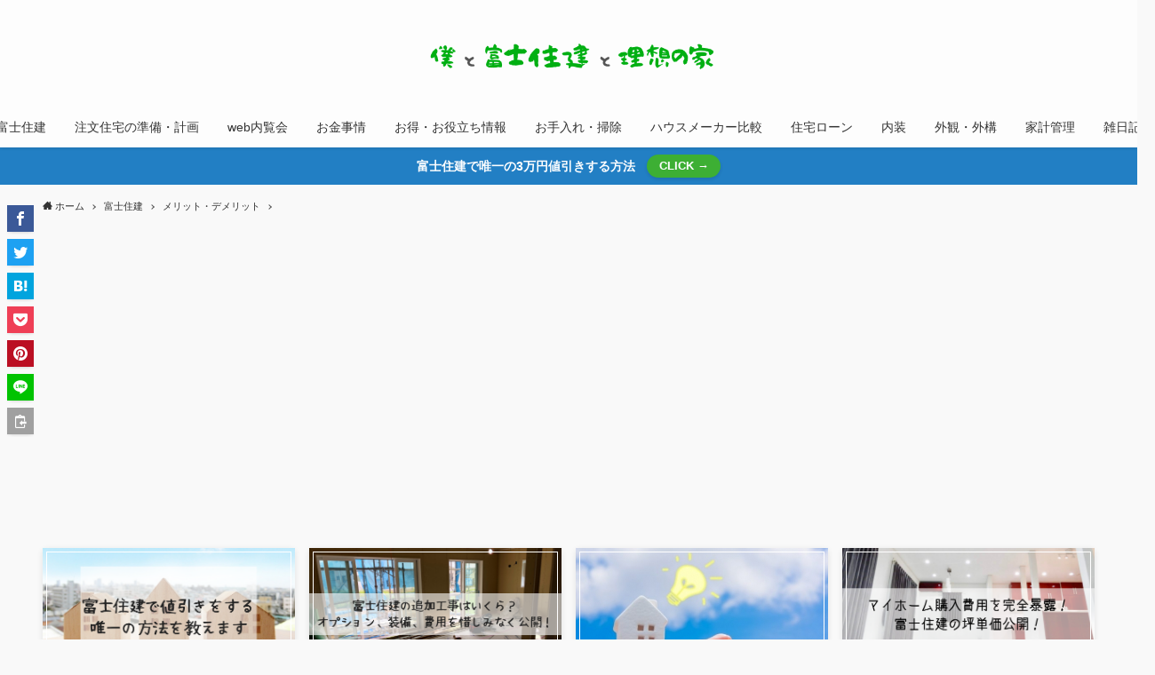

--- FILE ---
content_type: text/html; charset=UTF-8
request_url: https://myhome-315.net/myhome-kannsei
body_size: 22495
content:
<!DOCTYPE html>
<html lang="ja" data-loaded="false" data-scrolled="false" data-spmenu="closed">
<head>
<meta charset="utf-8">
<meta name="format-detection" content="telephone=no">
<meta http-equiv="X-UA-Compatible" content="IE=edge">
<meta name="viewport" content="width=device-width, viewport-fit=cover">
<meta name='robots' content='max-image-preview:large' />
<link rel="alternate" type="application/rss+xml" title="僕と富士住建と理想の家を築くブログ &raquo; フィード" href="https://myhome-315.net/feed" />
<link rel="alternate" type="application/rss+xml" title="僕と富士住建と理想の家を築くブログ &raquo; コメントフィード" href="https://myhome-315.net/comments/feed" />
<link rel="alternate" type="application/rss+xml" title="僕と富士住建と理想の家を築くブログ &raquo; マイホームがついに完成したので写真と一緒にこれまでを振り返ります。 のコメントのフィード" href="https://myhome-315.net/myhome-kannsei/feed" />

<!-- SEO SIMPLE PACK 2.1.0 -->
<title>マイホームがついに完成したので写真と一緒にこれまでを振り返ります。</title>
<meta name="description" content="2018年9月29日ーーーー。 ついに我が家の完成ーーーー。 長い長い年月をかけてやっと僕たちの家が完成しました。 うれしい気持ちで心がいっぱいです。 この記事では僕の備忘録として、写真と一緒に僕の気持ちを振り返ってみようと思います。 もし興味があれば最後までお付き合いください。写真多めに載せてます！ 実感が湧かないまま着工しました 2018年5月にしれっと着工しました！ 気付いたら看板が立ってて、気付いたら基礎を作り始めてて・・・。 「やっと着工する！！」ってすごく楽しみにしていたのに、なんだか静かに始まるんだなって、そう思いました（笑） 基礎工事の担当をしてくれた人が、とてもいい人でいつも">
<link rel="canonical" href="https://myhome-315.net/myhome-kannsei">
<meta property="og:locale" content="ja_JP">
<meta property="og:image" content="https://myhome-315.net/wp-content/uploads/2018/10/d90376f5c82bb5049a3ecd17edb6e2dd-e1538490511493.jpg">
<meta property="og:title" content="マイホームがついに完成したので写真と一緒にこれまでを振り返ります。">
<meta property="og:description" content="2018年9月29日ーーーー。 ついに我が家の完成ーーーー。 長い長い年月をかけてやっと僕たちの家が完成しました。 うれしい気持ちで心がいっぱいです。 この記事では僕の備忘録として、写真と一緒に僕の気持ちを振り返ってみようと思います。 もし興味があれば最後までお付き合いください。写真多めに載せてます！ 実感が湧かないまま着工しました 2018年5月にしれっと着工しました！ 気付いたら看板が立ってて、気付いたら基礎を作り始めてて・・・。 「やっと着工する！！」ってすごく楽しみにしていたのに、なんだか静かに始まるんだなって、そう思いました（笑） 基礎工事の担当をしてくれた人が、とてもいい人でいつも">
<meta property="og:url" content="https://myhome-315.net/myhome-kannsei">
<meta property="og:site_name" content="僕と富士住建と理想の家を築くブログ">
<meta property="og:type" content="article">
<meta name="twitter:card" content="summary">
<!-- Google Analytics (gtag.js) -->
<script async src="https://www.googletagmanager.com/gtag/js?id=UA-106417584-4"></script>
<script>
	window.dataLayer = window.dataLayer || [];
	function gtag(){dataLayer.push(arguments);}
	gtag("js", new Date());
	gtag("config", "UA-106417584-4");
</script>
<!-- / SEO SIMPLE PACK -->

<link rel='stylesheet' id='wp-block-library-css'  href='https://myhome-315.net/wp-includes/css/dist/block-library/style.min.css?ver=6.0.11' type='text/css' media='all' />
<link rel='stylesheet' id='font-awesome-5-css'  href='https://myhome-315.net/wp-content/themes/swell/assets/font-awesome/css/all.min.css?ver=2.3.1.1' type='text/css' media='all' />
<link rel='stylesheet' id='main_style-css'  href='https://myhome-315.net/wp-content/themes/swell/assets/css/main.css?ver=2.3.1.1' type='text/css' media='all' />
<style id='global-styles-inline-css' type='text/css'>
body{--wp--preset--color--black: #000;--wp--preset--color--cyan-bluish-gray: #abb8c3;--wp--preset--color--white: #fff;--wp--preset--color--pale-pink: #f78da7;--wp--preset--color--vivid-red: #cf2e2e;--wp--preset--color--luminous-vivid-orange: #ff6900;--wp--preset--color--luminous-vivid-amber: #fcb900;--wp--preset--color--light-green-cyan: #7bdcb5;--wp--preset--color--vivid-green-cyan: #00d084;--wp--preset--color--pale-cyan-blue: #8ed1fc;--wp--preset--color--vivid-cyan-blue: #0693e3;--wp--preset--color--vivid-purple: #9b51e0;--wp--preset--color--swl-main: var( --color_main );--wp--preset--color--swl-main-thin: var( --color_main_thin );--wp--preset--color--swl-gray: var( --color_gray );--wp--preset--color--swl-deep-01: var(--color_deep01);--wp--preset--color--swl-deep-02: var(--color_deep02);--wp--preset--color--swl-deep-03: var(--color_deep03);--wp--preset--color--swl-deep-04: var(--color_deep04);--wp--preset--color--swl-pale-01: var(--color_pale01);--wp--preset--color--swl-pale-02: var(--color_pale02);--wp--preset--color--swl-pale-03: var(--color_pale03);--wp--preset--color--swl-pale-04: var(--color_pale04);--wp--preset--gradient--vivid-cyan-blue-to-vivid-purple: linear-gradient(135deg,rgba(6,147,227,1) 0%,rgb(155,81,224) 100%);--wp--preset--gradient--light-green-cyan-to-vivid-green-cyan: linear-gradient(135deg,rgb(122,220,180) 0%,rgb(0,208,130) 100%);--wp--preset--gradient--luminous-vivid-amber-to-luminous-vivid-orange: linear-gradient(135deg,rgba(252,185,0,1) 0%,rgba(255,105,0,1) 100%);--wp--preset--gradient--luminous-vivid-orange-to-vivid-red: linear-gradient(135deg,rgba(255,105,0,1) 0%,rgb(207,46,46) 100%);--wp--preset--gradient--very-light-gray-to-cyan-bluish-gray: linear-gradient(135deg,rgb(238,238,238) 0%,rgb(169,184,195) 100%);--wp--preset--gradient--cool-to-warm-spectrum: linear-gradient(135deg,rgb(74,234,220) 0%,rgb(151,120,209) 20%,rgb(207,42,186) 40%,rgb(238,44,130) 60%,rgb(251,105,98) 80%,rgb(254,248,76) 100%);--wp--preset--gradient--blush-light-purple: linear-gradient(135deg,rgb(255,206,236) 0%,rgb(152,150,240) 100%);--wp--preset--gradient--blush-bordeaux: linear-gradient(135deg,rgb(254,205,165) 0%,rgb(254,45,45) 50%,rgb(107,0,62) 100%);--wp--preset--gradient--luminous-dusk: linear-gradient(135deg,rgb(255,203,112) 0%,rgb(199,81,192) 50%,rgb(65,88,208) 100%);--wp--preset--gradient--pale-ocean: linear-gradient(135deg,rgb(255,245,203) 0%,rgb(182,227,212) 50%,rgb(51,167,181) 100%);--wp--preset--gradient--electric-grass: linear-gradient(135deg,rgb(202,248,128) 0%,rgb(113,206,126) 100%);--wp--preset--gradient--midnight: linear-gradient(135deg,rgb(2,3,129) 0%,rgb(40,116,252) 100%);--wp--preset--duotone--dark-grayscale: url('#wp-duotone-dark-grayscale');--wp--preset--duotone--grayscale: url('#wp-duotone-grayscale');--wp--preset--duotone--purple-yellow: url('#wp-duotone-purple-yellow');--wp--preset--duotone--blue-red: url('#wp-duotone-blue-red');--wp--preset--duotone--midnight: url('#wp-duotone-midnight');--wp--preset--duotone--magenta-yellow: url('#wp-duotone-magenta-yellow');--wp--preset--duotone--purple-green: url('#wp-duotone-purple-green');--wp--preset--duotone--blue-orange: url('#wp-duotone-blue-orange');--wp--preset--font-size--small: 12px;--wp--preset--font-size--medium: 18px;--wp--preset--font-size--large: 20px;--wp--preset--font-size--x-large: 42px;--wp--preset--font-size--xs: 10px;--wp--preset--font-size--huge: 28px;}.has-black-color{color: var(--wp--preset--color--black) !important;}.has-cyan-bluish-gray-color{color: var(--wp--preset--color--cyan-bluish-gray) !important;}.has-white-color{color: var(--wp--preset--color--white) !important;}.has-pale-pink-color{color: var(--wp--preset--color--pale-pink) !important;}.has-vivid-red-color{color: var(--wp--preset--color--vivid-red) !important;}.has-luminous-vivid-orange-color{color: var(--wp--preset--color--luminous-vivid-orange) !important;}.has-luminous-vivid-amber-color{color: var(--wp--preset--color--luminous-vivid-amber) !important;}.has-light-green-cyan-color{color: var(--wp--preset--color--light-green-cyan) !important;}.has-vivid-green-cyan-color{color: var(--wp--preset--color--vivid-green-cyan) !important;}.has-pale-cyan-blue-color{color: var(--wp--preset--color--pale-cyan-blue) !important;}.has-vivid-cyan-blue-color{color: var(--wp--preset--color--vivid-cyan-blue) !important;}.has-vivid-purple-color{color: var(--wp--preset--color--vivid-purple) !important;}.has-black-background-color{background-color: var(--wp--preset--color--black) !important;}.has-cyan-bluish-gray-background-color{background-color: var(--wp--preset--color--cyan-bluish-gray) !important;}.has-white-background-color{background-color: var(--wp--preset--color--white) !important;}.has-pale-pink-background-color{background-color: var(--wp--preset--color--pale-pink) !important;}.has-vivid-red-background-color{background-color: var(--wp--preset--color--vivid-red) !important;}.has-luminous-vivid-orange-background-color{background-color: var(--wp--preset--color--luminous-vivid-orange) !important;}.has-luminous-vivid-amber-background-color{background-color: var(--wp--preset--color--luminous-vivid-amber) !important;}.has-light-green-cyan-background-color{background-color: var(--wp--preset--color--light-green-cyan) !important;}.has-vivid-green-cyan-background-color{background-color: var(--wp--preset--color--vivid-green-cyan) !important;}.has-pale-cyan-blue-background-color{background-color: var(--wp--preset--color--pale-cyan-blue) !important;}.has-vivid-cyan-blue-background-color{background-color: var(--wp--preset--color--vivid-cyan-blue) !important;}.has-vivid-purple-background-color{background-color: var(--wp--preset--color--vivid-purple) !important;}.has-black-border-color{border-color: var(--wp--preset--color--black) !important;}.has-cyan-bluish-gray-border-color{border-color: var(--wp--preset--color--cyan-bluish-gray) !important;}.has-white-border-color{border-color: var(--wp--preset--color--white) !important;}.has-pale-pink-border-color{border-color: var(--wp--preset--color--pale-pink) !important;}.has-vivid-red-border-color{border-color: var(--wp--preset--color--vivid-red) !important;}.has-luminous-vivid-orange-border-color{border-color: var(--wp--preset--color--luminous-vivid-orange) !important;}.has-luminous-vivid-amber-border-color{border-color: var(--wp--preset--color--luminous-vivid-amber) !important;}.has-light-green-cyan-border-color{border-color: var(--wp--preset--color--light-green-cyan) !important;}.has-vivid-green-cyan-border-color{border-color: var(--wp--preset--color--vivid-green-cyan) !important;}.has-pale-cyan-blue-border-color{border-color: var(--wp--preset--color--pale-cyan-blue) !important;}.has-vivid-cyan-blue-border-color{border-color: var(--wp--preset--color--vivid-cyan-blue) !important;}.has-vivid-purple-border-color{border-color: var(--wp--preset--color--vivid-purple) !important;}.has-vivid-cyan-blue-to-vivid-purple-gradient-background{background: var(--wp--preset--gradient--vivid-cyan-blue-to-vivid-purple) !important;}.has-light-green-cyan-to-vivid-green-cyan-gradient-background{background: var(--wp--preset--gradient--light-green-cyan-to-vivid-green-cyan) !important;}.has-luminous-vivid-amber-to-luminous-vivid-orange-gradient-background{background: var(--wp--preset--gradient--luminous-vivid-amber-to-luminous-vivid-orange) !important;}.has-luminous-vivid-orange-to-vivid-red-gradient-background{background: var(--wp--preset--gradient--luminous-vivid-orange-to-vivid-red) !important;}.has-very-light-gray-to-cyan-bluish-gray-gradient-background{background: var(--wp--preset--gradient--very-light-gray-to-cyan-bluish-gray) !important;}.has-cool-to-warm-spectrum-gradient-background{background: var(--wp--preset--gradient--cool-to-warm-spectrum) !important;}.has-blush-light-purple-gradient-background{background: var(--wp--preset--gradient--blush-light-purple) !important;}.has-blush-bordeaux-gradient-background{background: var(--wp--preset--gradient--blush-bordeaux) !important;}.has-luminous-dusk-gradient-background{background: var(--wp--preset--gradient--luminous-dusk) !important;}.has-pale-ocean-gradient-background{background: var(--wp--preset--gradient--pale-ocean) !important;}.has-electric-grass-gradient-background{background: var(--wp--preset--gradient--electric-grass) !important;}.has-midnight-gradient-background{background: var(--wp--preset--gradient--midnight) !important;}.has-small-font-size{font-size: var(--wp--preset--font-size--small) !important;}.has-medium-font-size{font-size: var(--wp--preset--font-size--medium) !important;}.has-large-font-size{font-size: var(--wp--preset--font-size--large) !important;}.has-x-large-font-size{font-size: var(--wp--preset--font-size--x-large) !important;}
</style>
<link rel='stylesheet' id='yyi_rinker_stylesheet-css'  href='https://myhome-315.net/wp-content/plugins/yyi-rinker/css/style.css?v=1.1.0&#038;ver=6.0.11' type='text/css' media='all' />
<link rel='stylesheet' id='child_style-css'  href='https://myhome-315.net/wp-content/themes/swell_child/style.css?ver=2026012231518' type='text/css' media='all' />
<script type='text/javascript' src='https://myhome-315.net/wp-includes/js/jquery/jquery.min.js?ver=3.6.0' id='jquery-core-js'></script>
<script type='text/javascript' src='https://myhome-315.net/wp-content/plugins/yyi-rinker/js/event-tracking.js?v=1.1.0' id='yyi_rinker_event_tracking_script-js'></script>

<style id="swell_custom_front_style">:root{--color_main:#3eb034;--color_text:#333;--color_link:#3072a3;--color_border:rgba(200,200,200,.5);--color_gray:rgba(200,200,200,.15);--color_htag:#3eb034;--color_bg:#f9f9f9;--color_gradient1:#d8ffff;--color_gradient2:#87e7ff;--color_main_thin:rgba(78, 220, 65, 0.05 );--color_main_dark:rgba(47, 132, 39, 1 );--color_list_check:#3eb034;--color_list_num:#3eb034;--color_list_good:#86dd7b;--color_list_bad:#f36060;--color_faq_q:#d55656;--color_faq_a:#6599b7;--color_capbox_01:#f59b5f;--color_capbox_01_bg:#fff8eb;--color_capbox_02:#5fb9f5;--color_capbox_02_bg:#edf5ff;--color_capbox_03:#2fcd90;--color_capbox_03_bg:#eafaf2;--color_icon_good:#3cd250;--color_icon_good_bg:#ecffe9;--color_icon_bad:#4b73eb;--color_icon_bad_bg:#eafaff;--color_icon_info:#f578b4;--color_icon_info_bg:#fff0fa;--color_icon_announce:#ffa537;--color_icon_announce_bg:#fff5f0;--color_icon_pen:#7a7a7a;--color_icon_pen_bg:#f7f7f7;--color_icon_book:#787364;--color_icon_book_bg:#f8f6ef;--color_icon_point:#ffa639;--color_icon_check:#86d67c;--color_icon_batsu:#f36060;--color_icon_hatena:#5295cc;--color_icon_caution:#f7da38;--color_icon_memo:#84878a;--color_content_bg:#f9f9f9;--color_btn_red:#f74a4a;--color_btn_blue:#338df4;--color_btn_green:#62d847;--color_btn_blue_dark:rgba(38, 106, 183, 1 );--color_btn_red_dark:rgba(185, 56, 56, 1 );--color_btn_green_dark:rgba(74, 162, 53, 1 );--color_deep01:#e44141;--color_deep02:#3d79d5;--color_deep03:#63a84d;--color_deep04:#f09f4d;--color_pale01:#fff2f0;--color_pale02:#f3f8fd;--color_pale03:#f1f9ee;--color_pale04:#fdf9ee;--color_mark_blue:#b7e3ff;--color_mark_green:#bdf9c3;--color_mark_yellow:#fcf69f;--color_mark_orange:#ffddbc;--border01:solid 1px var(--color_main);--border02:double 4px var(--color_main);--border03:dashed 2px var(--color_border);--border04:solid 4px var(--color_gray);--card_posts_thumb_ratio:56.25%;--list_posts_thumb_ratio:61.8%;--big_posts_thumb_ratio:56.25%;--thumb_posts_thumb_ratio:61.8%;--color_header_bg:#fdfdfd;--color_header_text:#333;--color_footer_bg:#227fc4;--color_footer_text:#ffffff;--color_fbm_text:#333;--color_fbm_bg:#fff;--fbm_opacity:0.9;--fix_header_opacity:1;--container_size:1296px;--article_size:944px;--logo_size_sp:80px;--logo_size_pc:80px;--logo_size_pcfix:50px;}.is-style-btn_normal a{border-radius:80px}.is-style-btn_solid a{border-radius:80px}.is-style-btn_shiny a{border-radius:80px}.is-style-btn_line a{border-radius:80px}.post_content blockquote{padding:1.5em 2em 1.5em 3em}.post_content blockquote::before,.post_content blockquote::after{content:"";display:block;width:1px;height:calc(100% - 3em);background-color:rgba(180,180,180,.75);top:1.5em}.post_content blockquote::before{left:1.5em}.post_content blockquote::after{left:calc(1.5em + 5px)}.mark_blue{background:-webkit-linear-gradient(transparent 64%,var(--color_mark_blue) 0%);background:linear-gradient(transparent 64%,var(--color_mark_blue) 0%)}.mark_green{background:-webkit-linear-gradient(transparent 64%,var(--color_mark_green) 0%);background:linear-gradient(transparent 64%,var(--color_mark_green) 0%)}.mark_yellow{background:-webkit-linear-gradient(transparent 64%,var(--color_mark_yellow) 0%);background:linear-gradient(transparent 64%,var(--color_mark_yellow) 0%)}.mark_orange{background:-webkit-linear-gradient(transparent 64%,var(--color_mark_orange) 0%);background:linear-gradient(transparent 64%,var(--color_mark_orange) 0%)}[class*="is-style-icon_"]{color:#333;border-width:0}[class*="is-style-big_icon_"]{position:relative;padding:2em 1.5em 1.5em;border-width:2px;border-style:solid}[data-col="gray"] .c-balloon__text{background:#f7f7f7;border-color:#ccc}[data-col="gray"] .c-balloon__before{border-right-color:#f7f7f7}[data-col="green"] .c-balloon__text{background:#d1f8c2;border-color:#9ddd93}[data-col="green"] .c-balloon__before{border-right-color:#d1f8c2}[data-col="blue"] .c-balloon__text{background:#e2f6ff;border-color:#93d2f0}[data-col="blue"] .c-balloon__before{border-right-color:#e2f6ff}[data-col="red"] .c-balloon__text{background:#ffebeb;border-color:#f48789}[data-col="red"] .c-balloon__before{border-right-color:#ffebeb}[data-col="yellow"] .c-balloon__text{background:#f9f7d2;border-color:#fbe593}[data-col="yellow"] .c-balloon__before{border-right-color:#f9f7d2}.-type-list2 .p-postList__body::after,.-type-big .p-postList__body::after{content: "READ MORE »";}.c-postThumb__cat{background-color:#3eb034;color:#fff;background-image: repeating-linear-gradient(-45deg,rgba(255,255,255,.1),rgba(255,255,255,.1) 6px,transparent 6px,transparent 12px)}.post_content h2{background:var(--color_htag);padding:.75em 1em;color:#fff}.post_content h2::before{position:absolute;display:block;pointer-events:none;content:"";top:-4px;left:0;width:100%;height:calc(100% + 4px);box-sizing:content-box;border-top:solid 2px var(--color_htag);border-bottom:solid 2px var(--color_htag)}.post_content h3{padding:0 .5em .5em}.post_content h3::before{content:"";width:100%;height:2px;background: repeating-linear-gradient(90deg, var(--color_htag) 0%, var(--color_htag) 29.3%, rgba(150,150,150,.2) 29.3%, rgba(150,150,150,.2) 100%)}.post_content h4{padding:0 0 0 16px;border-left:solid 2px var(--color_htag)}.l-footer__widgetArea{background:#227fc4}.l-footer__widgetArea{color:#ffffff}body{font-weight:400;font-family:"Helvetica Neue", Arial, "Hiragino Kaku Gothic ProN", "Hiragino Sans", Meiryo, sans-serif}.l-header{box-shadow: 0 1px 4px rgba(0,0,0,.12)}.l-header__bar{color:#fff;background:var(--color_main)}.l-header__menuBtn{order:3}.l-header__customBtn{order:1}.l-header__customBtn{color:#fff;background-color:#ffffff}.c-gnav a::after{background:var(--color_main);width:100%;height:2px;transform:scaleX(0)}.l-header__spNav .current_{border-bottom-color:var(--color_main)}.c-gnav > li:hover > a::after,.c-gnav > .-current > a::after{transform: scaleX(1)}.c-gnav .sub-menu{color:#333;background:#fff}.c-infoBar{color:#ffffff;background-color:#227fc4}.c-infoBar__text{font-size:3.4vw}.c-infoBar__btn{background-color:#3eb034 !important}.page .c-pageTitle__inner{display: block;float: left;margin-bottom: -1px;padding: .25em .5em;border-bottom: solid 1px var(--color_main)}.page .l-mainContent .c-pageTitle{border-bottom: solid 1px var(--color_border)}.archive .c-pageTitle__inner{display: block;float: left;margin-bottom: -1px;padding: .25em .5em;border-bottom: solid 1px var(--color_main)}.archive .l-mainContent .c-pageTitle{border-bottom: solid 1px var(--color_border)}.c-secTitle{border-left:solid 2px var(--color_main);padding:0em .75em}.l-topTitleArea.c-filterLayer::before{background-color:#000;opacity:0.2}.c-shareBtns__item:not(:last-child){margin-right:4px}.c-shareBtns__btn{padding:8px 0}.p-toc__list.is-style-index li::before{color:var(--color_main)}#main_content .post_content,#lp-content .post_content{font-size:15px}#pagetop{border-radius:50%}.c-widget__title.-side{padding:.5em}.c-widget__title.-side::before{content:"";bottom:0;left:0;width:40%;z-index:1;background:var(--color_main)}.c-widget__title.-side::after{content:"";bottom:0;left:0;width:100%;background:var(--color_border)}.c-widget__title.-spmenu{padding:.5em .75em;background:var(--color_main);color:#fff;}.c-widget__title.-footer{padding:.5em}.c-widget__title.-footer::before{content:"";bottom:0;left:0;width:40%;z-index:1;background:var(--color_main)}.c-widget__title.-footer::after{content:"";bottom:0;left:0;width:100%;background:var(--color_border)}.p-spMenu{color:#333}.p-spMenu__inner::before{background:#fdfdfd;opacity:1}.p-spMenu__overlay{background:#000;opacity:0.6}[class*="page-numbers"]{color:var(--color_main);border: solid 1px var(--color_main)}@media screen and (min-width: 960px){:root{}}@media screen and (max-width: 959px){:root{}.l-header__logo{order:2;text-align:center}}@media screen and (min-width: 600px){:root{}.c-infoBar__text{font-size:14px}#main_content .post_content,#lp-content .post_content{font-size:16px}}@media screen and (max-width: 599px){:root{}}.l-header{opacity:0;-webkit-animation:FadeIn .75s ease 0s 1 normal both;animation:FadeIn .75s ease 0s 1 normal both}.l-header__bar{top:-16px;opacity:0;-webkit-animation:FadeInFromY .75s ease .1s 1 normal both;animation:FadeInFromY .75s ease .1s 1 normal both}.l-header__inner{opacity:0;-webkit-animation:FadeIn .75s ease .25s 1 normal both;animation:FadeIn .75s ease .25s 1 normal both}.l-header__spNav{opacity:0;-webkit-animation:FadeIn 1s ease .25s 1 normal both;animation:FadeIn 1s ease .25s 1 normal both}.l-content{opacity:0;-webkit-animation:FadeIn 1s ease .5s 1 normal both;animation:FadeIn 1s ease .5s 1 normal both}.l-topTitleArea{opacity:0;-webkit-animation:FadeIn .75s ease .25s 1 normal both;animation:FadeIn .75s ease .25s 1 normal both}.l-topTitleArea__body{opacity:0;-webkit-animation:FadeIn .75s ease .5s 1 normal both;animation:FadeIn .75s ease .5s 1 normal both}.c-infoBar{opacity:0;-webkit-animation:FadeIn 1s ease 0s 1 normal both;animation:FadeIn 1s ease 0s 1 normal both}.c-infoBar__text.-flow-off{left:-8px;opacity:0;-webkit-animation:FadeInFromX .75s ease .5s 1 normal both;animation:FadeInFromX .75s ease .5s 1 normal both}.p-mainVisual{opacity:0;-webkit-animation:FadeIn .75s ease .25s 1 normal both;animation:FadeIn .75s ease .25s 1 normal both}.-type-single .p-mainVisual__inner{opacity:0;-webkit-animation:FadeIn 1s ease 0s 1 normal both;animation:FadeIn 1s ease 0s 1 normal both}.-type-slider .p-mainVisual__inner{transition:opacity .75s,visibility .75s;transition-delay:.25s}.-type-slider .p-mainVisual__inner:not(.show_){visibility:hidden;opacity:0}.p-mainVisual__textLayer{opacity:0;-webkit-animation:FadeIn .75s ease .75s 1 normal both;animation:FadeIn .75s ease .75s 1 normal both}.p-mvInfo{opacity:0;-webkit-animation:FadeIn .75s ease .25s 1 normal both;animation:FadeIn .75s ease .25s 1 normal both}.p-postSlider{visibility:hidden;opacity:0;transition:opacity .8s,visibility .8s;transition-delay:.25s}.p-postSlider.show_{visibility:visible;opacity:1}.p-breadcrumb{opacity:0;-webkit-animation:FadeIn 1s ease .25s 1 normal both;animation:FadeIn 1s ease .25s 1 normal both}.swell-block-tab .c-tabBody__item[aria-hidden=false]{-webkit-animation:tabFadeUp .5s ease 0s 1 normal both;animation:tabFadeUp .5s ease 0s 1 normal both}.swell-block-tab.is-style-default .c-tabBody__item[aria-hidden=false]{-webkit-animation:tabFade .5s ease 0s 1 normal both;animation:tabFade .5s ease 0s 1 normal both}@media (min-width:960px){.-parallel .l-header__inner{display:flex;flex-wrap:wrap;max-width:100%;padding-right:0;padding-left:0}.-parallel .l-header__logo{width:100%;text-align:center}.-parallel .l-header__logo .c-catchphrase{margin-top:16px;font-size:12px;line-height:1}.-parallel .l-header__gnav{width:100%}.-parallel .l-header__gnav .c-gnav{justify-content:center}.-parallel .l-header__gnav .c-gnav>li>a{padding:16px 16px}.-parallel .c-headLogo.-txt{justify-content:center}.-parallel .w-header{justify-content:center;margin-top:8px;margin-bottom:8px}.-parallel-bottom .l-header__inner{padding-top:8px}.-parallel-bottom .l-header__logo{order:1;padding:16px 0 16px}.-parallel-bottom .w-header{order:2}.-parallel-bottom .l-header__gnav{order:3}.-parallel-top .l-header__inner{padding-bottom:8px}.-parallel-top .l-header__gnav{order:1}.-parallel-top .l-header__logo{order:2;padding:16px 0 16px}.-parallel-top .w-header{order:3}.l-header.-parallel .w-header{width:100%}}.c-gnav .sub-menu::before{position:absolute;top:0;left:0;z-index:0;width:100%;height:100%;content:""}.c-gnav .sub-menu a::before,.c-spnav a::before,.widget_archive a::before,.widget_categories a::before,.widget_nav_menu a::before,.widget_pages a::before,.wp-block-archives a::before,.wp-block-categories a::before{font-weight:400;font-family:icomoon!important;font-style:normal;font-variant:normal;line-height:1;text-transform:none;-webkit-font-smoothing:antialiased;-moz-osx-font-smoothing:grayscale}.c-submenuToggleBtn{display:none}.c-spnav .sub-menu,.widget_categories .children,.widget_nav_menu .sub-menu,.widget_pages .children,.wp-block-categories .children{margin:0}.c-spnav .sub-menu a,.widget_categories .children a,.widget_nav_menu .sub-menu a,.widget_pages .children a,.wp-block-categories .children a{padding-left:2.5em;font-size:.85em}.c-spnav .sub-menu a::before,.widget_categories .children a::before,.widget_nav_menu .sub-menu a::before,.widget_pages .children a::before,.wp-block-categories .children a::before{left:1em}.c-spnav .sub-menu a:hover,.widget_categories .children a:hover,.widget_nav_menu .sub-menu a:hover,.widget_pages .children a:hover,.wp-block-categories .children a:hover{padding-left:2.75em}.c-spnav .sub-menu ul a,.widget_categories .children ul a,.widget_nav_menu .sub-menu ul a,.widget_pages .children ul a,.wp-block-categories .children ul a{padding-left:3.25em}.c-spnav .sub-menu ul a::before,.widget_categories .children ul a::before,.widget_nav_menu .sub-menu ul a::before,.widget_pages .children ul a::before,.wp-block-categories .children ul a::before{left:1.75em}.c-spnav .sub-menu ul a:hover,.widget_categories .children ul a:hover,.widget_nav_menu .sub-menu ul a:hover,.widget_pages .children ul a:hover,.wp-block-categories .children ul a:hover{padding-left:3.5em}.widget_archive a,.widget_categories a,.widget_nav_menu a,.widget_pages a,.wp-block-archives a,.wp-block-categories a{padding:.75em 1em .75em 1.5em;transition:padding .25s}.widget_archive a:hover,.widget_categories a:hover,.widget_nav_menu a:hover,.widget_pages a:hover,.wp-block-archives a:hover,.wp-block-categories a:hover{padding-right:.75em;padding-left:1.75em}.widget_categories .children,.widget_pages .children,.wp-block-categories .children{margin:0}.c-gnav .sub-menu a::before,.c-spnav a::before,.widget_archive a::before,.widget_categories a::before,.widget_nav_menu a::before,.widget_pages a::before,.wp-block-archives a::before,.wp-block-categories a::before{position:absolute;top:50%;left:2px;display:inline-block;color:inherit;vertical-align:middle;-webkit-transform:translateY(-50%);transform:translateY(-50%);content:"\e921"}.c-gnav li:hover>.sub-menu{visibility:visible;opacity:1}.c-gnav .sub-menu::before{z-index:0;background:inherit;content:""}.c-gnav .sub-menu .sub-menu{top:0;left:100%;z-index:-1}.c-gnav .sub-menu a{padding-left:2em;transition:opacity .25s,background-color .25s}.c-gnav .sub-menu a::before{position:absolute;left:.5em;line-height:inherit}.c-gnav .sub-menu a:hover .ttl{left:4px}.c-spnav a{position:relative;display:block;padding:.75em 1em .75em 1.5em;border-bottom:solid 1px var(--color_border);transition:padding .25s}.c-spnav a:hover{padding-right:.75em;padding-left:1.75em}.c-infoBar{position:relative;width:100%;overflow:hidden}.c-infoBar.-bg-stripe::before{display:block;background-image:repeating-linear-gradient(-45deg,#fff 0 6px,transparent 6px 12px);opacity:.1;content:""}.c-infoBar__link{position:relative;z-index:0;display:block;color:inherit}.c-infoBar__text{position:relative;z-index:1;display:block;padding:8px 0;color:inherit;font-weight:700}.c-infoBar__text.-flow-on{white-space:nowrap;text-align:left;-webkit-transform:translateX(100%);transform:translateX(100%);-webkit-animation:flowing_text 12s linear infinite;animation:flowing_text 12s linear infinite;-webkit-animation-duration:12s;animation-duration:12s}.c-infoBar__text.-flow-off{display:flex;flex-wrap:wrap;align-items:center;justify-content:center;text-align:center}@media (min-width:960px){.c-infoBar__text.-flow-on{-webkit-animation-duration:20s;animation-duration:20s}}</style>
<link rel="https://api.w.org/" href="https://myhome-315.net/wp-json/" /><link rel="alternate" type="application/json" href="https://myhome-315.net/wp-json/wp/v2/posts/437" /><link rel='shortlink' href='https://myhome-315.net/?p=437' />
<style type="text/css">.broken_link, a.broken_link {
	text-decoration: line-through;
}</style>		<style type="text/css" id="wp-custom-css">
			figure.c-bannerLink__figure img {
    object-fit: cover;
    width: 100%;
    height: 100%;
}

li.p-pickupBanners__item a {
    max-height: 152px;
    width: 100%;
    height: 100%;
}		</style>
		
<style id="swell_custom_css"></style>
<script data-ad-client="ca-pub-8392084856329147" async src="https://pagead2.googlesyndication.com/pagead/js/adsbygoogle.js"></script>
</head>
<body>
<svg xmlns="http://www.w3.org/2000/svg" viewBox="0 0 0 0" width="0" height="0" focusable="false" role="none" style="visibility: hidden; position: absolute; left: -9999px; overflow: hidden;" ><defs><filter id="wp-duotone-dark-grayscale"><feColorMatrix color-interpolation-filters="sRGB" type="matrix" values=" .299 .587 .114 0 0 .299 .587 .114 0 0 .299 .587 .114 0 0 .299 .587 .114 0 0 " /><feComponentTransfer color-interpolation-filters="sRGB" ><feFuncR type="table" tableValues="0 0.49803921568627" /><feFuncG type="table" tableValues="0 0.49803921568627" /><feFuncB type="table" tableValues="0 0.49803921568627" /><feFuncA type="table" tableValues="1 1" /></feComponentTransfer><feComposite in2="SourceGraphic" operator="in" /></filter></defs></svg><svg xmlns="http://www.w3.org/2000/svg" viewBox="0 0 0 0" width="0" height="0" focusable="false" role="none" style="visibility: hidden; position: absolute; left: -9999px; overflow: hidden;" ><defs><filter id="wp-duotone-grayscale"><feColorMatrix color-interpolation-filters="sRGB" type="matrix" values=" .299 .587 .114 0 0 .299 .587 .114 0 0 .299 .587 .114 0 0 .299 .587 .114 0 0 " /><feComponentTransfer color-interpolation-filters="sRGB" ><feFuncR type="table" tableValues="0 1" /><feFuncG type="table" tableValues="0 1" /><feFuncB type="table" tableValues="0 1" /><feFuncA type="table" tableValues="1 1" /></feComponentTransfer><feComposite in2="SourceGraphic" operator="in" /></filter></defs></svg><svg xmlns="http://www.w3.org/2000/svg" viewBox="0 0 0 0" width="0" height="0" focusable="false" role="none" style="visibility: hidden; position: absolute; left: -9999px; overflow: hidden;" ><defs><filter id="wp-duotone-purple-yellow"><feColorMatrix color-interpolation-filters="sRGB" type="matrix" values=" .299 .587 .114 0 0 .299 .587 .114 0 0 .299 .587 .114 0 0 .299 .587 .114 0 0 " /><feComponentTransfer color-interpolation-filters="sRGB" ><feFuncR type="table" tableValues="0.54901960784314 0.98823529411765" /><feFuncG type="table" tableValues="0 1" /><feFuncB type="table" tableValues="0.71764705882353 0.25490196078431" /><feFuncA type="table" tableValues="1 1" /></feComponentTransfer><feComposite in2="SourceGraphic" operator="in" /></filter></defs></svg><svg xmlns="http://www.w3.org/2000/svg" viewBox="0 0 0 0" width="0" height="0" focusable="false" role="none" style="visibility: hidden; position: absolute; left: -9999px; overflow: hidden;" ><defs><filter id="wp-duotone-blue-red"><feColorMatrix color-interpolation-filters="sRGB" type="matrix" values=" .299 .587 .114 0 0 .299 .587 .114 0 0 .299 .587 .114 0 0 .299 .587 .114 0 0 " /><feComponentTransfer color-interpolation-filters="sRGB" ><feFuncR type="table" tableValues="0 1" /><feFuncG type="table" tableValues="0 0.27843137254902" /><feFuncB type="table" tableValues="0.5921568627451 0.27843137254902" /><feFuncA type="table" tableValues="1 1" /></feComponentTransfer><feComposite in2="SourceGraphic" operator="in" /></filter></defs></svg><svg xmlns="http://www.w3.org/2000/svg" viewBox="0 0 0 0" width="0" height="0" focusable="false" role="none" style="visibility: hidden; position: absolute; left: -9999px; overflow: hidden;" ><defs><filter id="wp-duotone-midnight"><feColorMatrix color-interpolation-filters="sRGB" type="matrix" values=" .299 .587 .114 0 0 .299 .587 .114 0 0 .299 .587 .114 0 0 .299 .587 .114 0 0 " /><feComponentTransfer color-interpolation-filters="sRGB" ><feFuncR type="table" tableValues="0 0" /><feFuncG type="table" tableValues="0 0.64705882352941" /><feFuncB type="table" tableValues="0 1" /><feFuncA type="table" tableValues="1 1" /></feComponentTransfer><feComposite in2="SourceGraphic" operator="in" /></filter></defs></svg><svg xmlns="http://www.w3.org/2000/svg" viewBox="0 0 0 0" width="0" height="0" focusable="false" role="none" style="visibility: hidden; position: absolute; left: -9999px; overflow: hidden;" ><defs><filter id="wp-duotone-magenta-yellow"><feColorMatrix color-interpolation-filters="sRGB" type="matrix" values=" .299 .587 .114 0 0 .299 .587 .114 0 0 .299 .587 .114 0 0 .299 .587 .114 0 0 " /><feComponentTransfer color-interpolation-filters="sRGB" ><feFuncR type="table" tableValues="0.78039215686275 1" /><feFuncG type="table" tableValues="0 0.94901960784314" /><feFuncB type="table" tableValues="0.35294117647059 0.47058823529412" /><feFuncA type="table" tableValues="1 1" /></feComponentTransfer><feComposite in2="SourceGraphic" operator="in" /></filter></defs></svg><svg xmlns="http://www.w3.org/2000/svg" viewBox="0 0 0 0" width="0" height="0" focusable="false" role="none" style="visibility: hidden; position: absolute; left: -9999px; overflow: hidden;" ><defs><filter id="wp-duotone-purple-green"><feColorMatrix color-interpolation-filters="sRGB" type="matrix" values=" .299 .587 .114 0 0 .299 .587 .114 0 0 .299 .587 .114 0 0 .299 .587 .114 0 0 " /><feComponentTransfer color-interpolation-filters="sRGB" ><feFuncR type="table" tableValues="0.65098039215686 0.40392156862745" /><feFuncG type="table" tableValues="0 1" /><feFuncB type="table" tableValues="0.44705882352941 0.4" /><feFuncA type="table" tableValues="1 1" /></feComponentTransfer><feComposite in2="SourceGraphic" operator="in" /></filter></defs></svg><svg xmlns="http://www.w3.org/2000/svg" viewBox="0 0 0 0" width="0" height="0" focusable="false" role="none" style="visibility: hidden; position: absolute; left: -9999px; overflow: hidden;" ><defs><filter id="wp-duotone-blue-orange"><feColorMatrix color-interpolation-filters="sRGB" type="matrix" values=" .299 .587 .114 0 0 .299 .587 .114 0 0 .299 .587 .114 0 0 .299 .587 .114 0 0 " /><feComponentTransfer color-interpolation-filters="sRGB" ><feFuncR type="table" tableValues="0.098039215686275 1" /><feFuncG type="table" tableValues="0 0.66274509803922" /><feFuncB type="table" tableValues="0.84705882352941 0.41960784313725" /><feFuncA type="table" tableValues="1 1" /></feComponentTransfer><feComposite in2="SourceGraphic" operator="in" /></filter></defs></svg><div id="body_wrap" class="post-template-default single single-post postid-437 single-format-standard -body-solid -sidebar-on -frame-off id_437" data-barba="wrapper">
<div id="sp_menu" class="p-spMenu -right">
	<div class="p-spMenu__inner">
		<div class="p-spMenu__closeBtn">
			<div class="c-iconBtn -menuBtn" data-onclick="toggleMenu" aria-label="メニューを閉じる">
				<i class="c-iconBtn__icon icon-close-thin"></i>
			</div>
		</div>
		<div class="p-spMenu__body">
			<div class="c-widget__title -spmenu">MENU</div>
			<div class="p-spMenu__nav">
			<ul class="c-spnav"><li class="menu-item menu-item-has-children"><a href="https://myhome-315.net/category/fujijuuken-all">富士住建</a>
<ul class="sub-menu">
	<li class="menu-item"><a href="https://myhome-315.net/category/fujijuuken-all/merit-demerit">メリット・デメリット</a></li>
	<li class="menu-item"><a href="https://myhome-315.net/category/fujijuuken-all/equipment-spec">標準仕様と設備</a></li>
	<li class="menu-item"><a href="https://myhome-315.net/category/fujijuuken-all/option">オプション</a></li>
</ul>
</li>
<li class="menu-item"><a href="https://myhome-315.net/category/tyumon-jutaku-junbi-plan">注文住宅の準備・計画</a></li>
<li class="menu-item"><a href="https://myhome-315.net/category/fujijuuken-all/webnairankai">web内覧会</a></li>
<li class="menu-item"><a href="https://myhome-315.net/category/money">お金事情</a></li>
<li class="menu-item"><a href="https://myhome-315.net/category/useful-infomation">お得・お役立ち情報</a></li>
<li class="menu-item"><a href="https://myhome-315.net/category/cleaning">お手入れ・掃除</a></li>
<li class="menu-item"><a href="https://myhome-315.net/category/house-maker">ハウスメーカー比較</a></li>
<li class="menu-item"><a href="https://myhome-315.net/category/housing-loan">住宅ローン</a></li>
<li class="menu-item"><a href="https://myhome-315.net/category/interior">内装</a></li>
<li class="menu-item"><a href="https://myhome-315.net/category/gaikan-gaikou">外観・外構</a></li>
<li class="menu-item"><a href="https://myhome-315.net/category/money-planning">家計管理</a></li>
<li class="menu-item"><a href="https://myhome-315.net/category/zatsunikki">雑日記</a></li>
</ul>			</div>
					</div>
	</div>
	<div class="p-spMenu__overlay c-overlay" data-onclick="toggleMenu"></div>
</div>
<header id="header" class="l-header -parallel -parallel-bottom" data-spfix="1">
		<div class="l-header__bar">
		<div class="l-header__barInner l-container">
					</div>
	</div>
	<div class="l-header__inner l-container">
		<div class="l-header__logo">
			<div class="c-headLogo -img"><a href="https://myhome-315.net/" title="僕と富士住建と理想の家を築くブログ" class="c-headLogo__link" rel="home"><img src="http://myhome-315.net/wp-content/uploads/2021/01/664992361f2231195b471a842689b659.png" alt="僕と富士住建と理想の家を築くブログ" class="c-headLogo__img"></a></div>					</div>
		<nav id="gnav" class="l-header__gnav c-gnavWrap">
			<ul class="c-gnav">
				<li class="menu-item menu-item-has-children"><a href="https://myhome-315.net/category/fujijuuken-all"><span class="ttl">富士住建</span></a>
<ul class="sub-menu">
	<li class="menu-item"><a href="https://myhome-315.net/category/fujijuuken-all/merit-demerit"><span class="ttl">メリット・デメリット</span></a></li>
	<li class="menu-item"><a href="https://myhome-315.net/category/fujijuuken-all/equipment-spec"><span class="ttl">標準仕様と設備</span></a></li>
	<li class="menu-item"><a href="https://myhome-315.net/category/fujijuuken-all/option"><span class="ttl">オプション</span></a></li>
</ul>
</li>
<li class="menu-item"><a href="https://myhome-315.net/category/tyumon-jutaku-junbi-plan"><span class="ttl">注文住宅の準備・計画</span></a></li>
<li class="menu-item"><a href="https://myhome-315.net/category/fujijuuken-all/webnairankai"><span class="ttl">web内覧会</span></a></li>
<li class="menu-item"><a href="https://myhome-315.net/category/money"><span class="ttl">お金事情</span></a></li>
<li class="menu-item"><a href="https://myhome-315.net/category/useful-infomation"><span class="ttl">お得・お役立ち情報</span></a></li>
<li class="menu-item"><a href="https://myhome-315.net/category/cleaning"><span class="ttl">お手入れ・掃除</span></a></li>
<li class="menu-item"><a href="https://myhome-315.net/category/house-maker"><span class="ttl">ハウスメーカー比較</span></a></li>
<li class="menu-item"><a href="https://myhome-315.net/category/housing-loan"><span class="ttl">住宅ローン</span></a></li>
<li class="menu-item"><a href="https://myhome-315.net/category/interior"><span class="ttl">内装</span></a></li>
<li class="menu-item"><a href="https://myhome-315.net/category/gaikan-gaikou"><span class="ttl">外観・外構</span></a></li>
<li class="menu-item"><a href="https://myhome-315.net/category/money-planning"><span class="ttl">家計管理</span></a></li>
<li class="menu-item"><a href="https://myhome-315.net/category/zatsunikki"><span class="ttl">雑日記</span></a></li>
							</ul>
		</nav>
				<div class="l-header__customBtn sp_">
			<a href="https://www.instagram.com/myhome315net/?hl=ja" class="c-iconBtn">
			<i class="c-iconBtn__icon icon-instagram"></i>
					</a>
	</div>
<div class="l-header__menuBtn sp_">
	<div class="c-iconBtn -menuBtn" data-onclick="toggleMenu" role="button" aria-label="メニューボタン">
		<i class="c-iconBtn__icon icon-menu-thin"></i>
					<span class="c-iconBtn__label">menu</span>
			</div>
</div>
	</div>
	</header>
<div id="fix_header" class="l-fixHeader -parallel -parallel-bottom">
	<div class="l-fixHeader__inner l-container">
		<div class="l-fixHeader__logo">
			<div class="c-headLogo -img"><a href="https://myhome-315.net/" title="僕と富士住建と理想の家を築くブログ" class="c-headLogo__link" rel="home"><img src="http://myhome-315.net/wp-content/uploads/2021/01/664992361f2231195b471a842689b659.png" alt="僕と富士住建と理想の家を築くブログ" class="c-headLogo__img"></a></div>		</div>
		<div class="l-fixHeader__gnav c-gnavWrap"><!-- gnav --></div>
	</div>
</div>
<div class="c-infoBar -bg-no_effect">
	
		<span class="c-infoBar__text -flow-off">
			富士住建で唯一の3万円値引きする方法			<a href="https://myhome-315.net/fujijuken-how-to-nebiki" class="c-infoBar__btn">
				CLICK →			</a>
		</span>
	
	</div><div id="breadcrumb" class="p-breadcrumb -bg-on"><ol class="p-breadcrumb__list l-container"><li class="p-breadcrumb__item"><a href="https://myhome-315.net/" class="p-breadcrumb__text"><span class="icon-home"> ホーム</span></a></li><li class="p-breadcrumb__item"><a href="https://myhome-315.net/category/fujijuuken-all" class="p-breadcrumb__text"><span>富士住建</span></a></li><li class="p-breadcrumb__item"><a href="https://myhome-315.net/category/fujijuuken-all/merit-demerit" class="p-breadcrumb__text"><span>メリット・デメリット</span></a></li><li class="p-breadcrumb__item"><span class="p-breadcrumb__text">マイホームがついに完成したので写真と一緒にこれまでを振り返ります。</span></li></ol></div><div id="content" class="l-content l-container"  data-postid="437">
	<div id="pickup_banner" class="p-pickupBanners -cap-none -pc-flex -sp-fix_col2 -border-inside">
		<ul class="p-pickupBanners__list">
			<li class="p-pickupBanners__item"><a href="https://myhome-315.net/fujijuken-how-to-nebiki" class="c-bannerLink"><figure class="c-bannerLink__figure"><img width="600" height="315" src="https://myhome-315.net/wp-content/uploads/2018/11/1b6ba13714bf43abcb6b9ebbb1194634-300x158.png" data-src="https://myhome-315.net/wp-content/uploads/2018/11/1b6ba13714bf43abcb6b9ebbb1194634.png" class="p-articleThumb__img lazyload -no-lb wp-post-image" alt="" loading="lazy" data-srcset="https://myhome-315.net/wp-content/uploads/2018/11/1b6ba13714bf43abcb6b9ebbb1194634.png 600w, https://myhome-315.net/wp-content/uploads/2018/11/1b6ba13714bf43abcb6b9ebbb1194634-300x158.png 300w" sizes="(min-width: 960px) 400px, 50vw" /></figure><span class="c-bannerLink__label">富士住建で3万円値引きをする方法はコレだけ【紹介制度を利用】</span></a></li>
<li class="p-pickupBanners__item"><a href="https://myhome-315.net/fujijuken-additional-option" class="c-bannerLink"><figure class="c-bannerLink__figure"><img width="600" height="315" src="https://myhome-315.net/wp-content/uploads/2018/11/57815c76655e460c5e676d1430fc7042-300x158.png" data-src="https://myhome-315.net/wp-content/uploads/2018/11/57815c76655e460c5e676d1430fc7042.png" class="p-articleThumb__img lazyload -no-lb wp-post-image" alt="" loading="lazy" data-srcset="https://myhome-315.net/wp-content/uploads/2018/11/57815c76655e460c5e676d1430fc7042.png 600w, https://myhome-315.net/wp-content/uploads/2018/11/57815c76655e460c5e676d1430fc7042-300x158.png 300w" sizes="(min-width: 960px) 400px, 50vw" /></figure><span class="c-bannerLink__label">富士住建の追加工事はいくら？オプション、装備、費用を惜しみなく公開！</span></a></li>
<li class="p-pickupBanners__item"><a href="https://myhome-315.net/fullsoubi-fujijuuken-teikakaku" class="c-bannerLink"><figure class="c-bannerLink__figure"><img width="472" height="248" src="https://myhome-315.net/wp-content/uploads/2018/09/d139a98c14c872883db9a9b9a93989a7_s-e1611756458597-300x158.jpg" data-src="https://myhome-315.net/wp-content/uploads/2018/09/d139a98c14c872883db9a9b9a93989a7_s-e1611756458597.jpg" class="p-articleThumb__img lazyload -no-lb wp-post-image" alt="" loading="lazy" data-srcset="https://myhome-315.net/wp-content/uploads/2018/09/d139a98c14c872883db9a9b9a93989a7_s-e1611756458597.jpg 472w, https://myhome-315.net/wp-content/uploads/2018/09/d139a98c14c872883db9a9b9a93989a7_s-e1611756458597-300x158.jpg 300w" sizes="(min-width: 960px) 400px, 50vw" /></figure><span class="c-bannerLink__label">「完全フル装備の家」富士住建が高品質なのに低価格にできる理由！</span></a></li>
<li class="p-pickupBanners__item"><a href="https://myhome-315.net/fujijuken-cost-tsubotanka" class="c-bannerLink"><figure class="c-bannerLink__figure"><img width="600" height="315" src="https://myhome-315.net/wp-content/uploads/2018/10/1210dae4856b4b8276a826b049f95dfe-300x158.png" data-src="https://myhome-315.net/wp-content/uploads/2018/10/1210dae4856b4b8276a826b049f95dfe.png" class="p-articleThumb__img lazyload -no-lb wp-post-image" alt="" loading="lazy" data-srcset="https://myhome-315.net/wp-content/uploads/2018/10/1210dae4856b4b8276a826b049f95dfe.png 600w, https://myhome-315.net/wp-content/uploads/2018/10/1210dae4856b4b8276a826b049f95dfe-300x158.png 300w" sizes="(min-width: 960px) 400px, 50vw" /></figure><span class="c-bannerLink__label">【富士住建】約40坪のマイホーム｜総額2,438万円、坪単価は約58.7万円</span></a></li>
		</ul>
	</div>
<main id="main_content" class="l-mainContent l-article">
	<article class="l-mainContent__inner">
		<div class="p-articleHead c-postTitle">
	<h1 class="c-postTitle__ttl">マイホームがついに完成したので写真と一緒にこれまでを振り返ります。</h1>
	<time class="c-postTitle__date u-thin" datetime="2021-01-26">
		<span class="__y">2021</span>
		<span class="__md">1/26</span>
	</time>
</div>
<div class="p-articleMetas -top">
	<div class="p-articleMetas__group">
		<div class="p-articleMetas__termList c-categoryList"><a class="c-categoryList__link hov-flash-up" href="https://myhome-315.net/category/fujijuuken-all/merit-demerit" data-cat-id="1">メリット・デメリット</a><a class="c-categoryList__link hov-flash-up" href="https://myhome-315.net/category/zatsunikki" data-cat-id="25">雑日記</a></div>	</div>
	<div class="p-articleMetas__group">
		<div class="p-articleMetas__times c-postTimes u-thin">
							<span class="c-postTimes__posted icon-posted" aria-label="公開日">
					2018.10.02				</span>
															<time class="c-postTimes__modified icon-modified" datetime="2021-01-26" aria-label="更新日">
						2021.01.26					</time>
									</div>
			</div>
</div>
<figure class="p-articleThumb"><img width="600" height="450" src="https://myhome-315.net/wp-content/uploads/2018/10/d90376f5c82bb5049a3ecd17edb6e2dd-300x225.jpg" data-src="https://myhome-315.net/wp-content/uploads/2018/10/d90376f5c82bb5049a3ecd17edb6e2dd-e1538490511493.jpg" class="p-articleThumb__img lazyload -no-lb wp-post-image" alt="" /></figure>
		<div class="post_content">
			
<p>2018年9月29日ーーーー。</p>



<p>ついに我が家の完成ーーーー。</p>



<p>長い長い年月をかけてやっと僕たちの家が完成しました。</p>



<p>うれしい気持ちで心がいっぱいです。</p>



<p>この記事では僕の備忘録として、写真と一緒に僕の気持ちを振り返ってみようと思います。</p>



<p>もし興味があれば最後までお付き合いください。写真多めに載せてます！</p>



<div class="p-toc -border"><span class="p-toc__ttl">目次</span></div><h2>実感が湧かないまま着工しました</h2>



<div class="wp-block-image"><figure class="aligncenter"><img width="600" height="450" src="https://myhome-315.net/wp-content/themes/swell/assets/img/placeholder.png" data-src="http://myhome-315.net/wp-content/uploads/2018/10/208f006c883d9f874053937b19e32856-e1538407328754.jpg" alt="" class="wp-image-443 lazyload" data-aspectratio="600/450"></figure></div>



<p>2018年5月にしれっと着工しました！</p>



<p>気付いたら看板が立ってて、気付いたら基礎を作り始めてて・・・。</p>



<p>「やっと着工する！！」ってすごく楽しみにしていたのに、なんだか静かに始まるんだなって、そう思いました（笑）</p>



<div class="wp-block-image"><figure class="aligncenter"><img width="600" height="450" src="https://myhome-315.net/wp-content/themes/swell/assets/img/placeholder.png" data-src="http://myhome-315.net/wp-content/uploads/2018/10/58c401772f0c66ddf8950cf161489f3c-e1538407632550.jpg" alt="" class="wp-image-444 lazyload" data-aspectratio="600/450"></figure></div>



<p>基礎工事の担当をしてくれた人が、とてもいい人でいつも気さくに挨拶をしてくれたのがとてもいい印象でした。</p>



<p>気軽に足を運ぶことが出来る雰囲気を作ってくれて家づくりを見るのがとても楽しみでした。</p>



<h2>基礎が出来て感動</h2>



<p>着工してから上棟までの間に基礎が完成しますね。</p>



<p>ここにたどり着くまでだいたい2週間くらいだったような。</p>



<div class="wp-block-image"><figure class="aligncenter"><img width="600" height="450" src="https://myhome-315.net/wp-content/themes/swell/assets/img/placeholder.png" data-src="http://myhome-315.net/wp-content/uploads/2018/10/07d7970789e713d1b03ff2f02519f9d3-e1538457242442.jpg" alt="" class="wp-image-446 lazyload" data-aspectratio="600/450"></figure></div>



<p>だんだん家がここに建つんだって実感が湧いてきますね！</p>



<div class="wp-block-image"><figure class="aligncenter"><img width="600" height="450" src="https://myhome-315.net/wp-content/themes/swell/assets/img/placeholder.png" data-src="http://myhome-315.net/wp-content/uploads/2018/10/a1c810848395acf90688067aeb84e622-e1538457259374.jpg" alt="" class="wp-image-447 lazyload" data-aspectratio="600/450"></figure></div>



<p>この時はまだここに家が建つんだってなかなかイメージできなくて、ただただ眺めるだけでしたねぇ。</p>



<h2>基礎の上を家族で座ってみた</h2>



<p>やっと「ここに家が建つんだ！！」って少しワクワクしてきたのは、上棟予定日の3日前とかそれくらい。</p>



<p>ちょうど下の写真のように、基礎が完成したときでした。</p>



<div class="wp-block-image"><figure class="aligncenter"><img width="600" height="450" src="https://myhome-315.net/wp-content/themes/swell/assets/img/placeholder.png" data-src="http://myhome-315.net/wp-content/uploads/2018/10/0f39ebbfb3b03ced0fc8fdd1ab1ad971-e1538488220137.jpg" alt="" class="wp-image-448 lazyload" data-aspectratio="600/450"></figure></div>



<div class="wp-block-image"><figure class="aligncenter"><img width="600" height="450" src="https://myhome-315.net/wp-content/themes/swell/assets/img/placeholder.png" data-src="http://myhome-315.net/wp-content/uploads/2018/10/63e65caab23a3bd4e78cf5d950894998-e1538488250771.jpg" alt="" class="wp-image-450 lazyload" data-aspectratio="600/450"></figure></div>



<p>嫁と子供二人です。</p>



<p>ここに家が建つんだよ～～～～！って言いながら家族で座りながら話していました。</p>



<p>長男に「家建つの楽しみー？」って聞いたり、妻と「ここに家が建つんだね、仲良く頑張ろうね！」とか、そんな他愛もない会話をしながら。</p>



<p>実際に家が建つのを楽しみにしながら、</p>


<div class="swell-block-balloon"><div class="c-balloon -bln-left" data-col="red"><div class="c-balloon__icon -circle"><img src="https://myhome-315.net/wp-content/themes/swell/assets/img/placeholder.png" data-src="http://myhome-315.net/wp-content/uploads/2021/01/a19243550bf8ce81d3b180731eb0aab5.png" alt="" class="c-balloon__iconImg lazyload -no-lb" width="80px" height="80px"></div><div class="c-balloon__body -speaking -border-none"><div class="c-balloon__text">
<p>ここが玄関で、ここがリビング！</p>
<span class="c-balloon__shapes"><span class="c-balloon__before"></span><span class="c-balloon__after"></span></span></div></div></div></div>

<div class="swell-block-balloon"><div class="c-balloon -bln-left" data-col="red"><div class="c-balloon__icon -circle"><img src="https://myhome-315.net/wp-content/themes/swell/assets/img/placeholder.png" data-src="http://myhome-315.net/wp-content/uploads/2021/01/394182a76d0925a2dfc8425e88ff3d2c.png" alt="" class="c-balloon__iconImg lazyload -no-lb" width="80px" height="80px"></div><div class="c-balloon__body -speaking -border-none"><div class="c-balloon__text">
<p>ここがキッチンで・・・あれ？キッチン狭くない？</p>
<span class="c-balloon__shapes"><span class="c-balloon__before"></span><span class="c-balloon__after"></span></span></div></div></div></div>

<div class="swell-block-balloon"><div class="c-balloon -bln-left" data-col="red"><div class="c-balloon__icon -circle"><img src="https://myhome-315.net/wp-content/themes/swell/assets/img/placeholder.png" data-src="http://myhome-315.net/wp-content/uploads/2021/01/67312fe1712f35e1c3d3d0862d16f8e5.png" alt="" class="c-balloon__iconImg lazyload -no-lb" width="80px" height="80px"></div><div class="c-balloon__body -speaking -border-none"><div class="c-balloon__text">
<p>リビングも思ったより小さいかもね～</p>
<span class="c-balloon__shapes"><span class="c-balloon__before"></span><span class="c-balloon__after"></span></span></div></div></div></div>

<div class="swell-block-balloon"><div class="c-balloon -bln-left" data-col="red"><div class="c-balloon__icon -circle"><img src="https://myhome-315.net/wp-content/themes/swell/assets/img/placeholder.png" data-src="http://myhome-315.net/wp-content/uploads/2021/01/a19243550bf8ce81d3b180731eb0aab5.png" alt="" class="c-balloon__iconImg lazyload -no-lb" width="80px" height="80px"></div><div class="c-balloon__body -speaking -border-none"><div class="c-balloon__text">
<p>階段はこっちで、トイレはここだね！</p>
<span class="c-balloon__shapes"><span class="c-balloon__before"></span><span class="c-balloon__after"></span></span></div></div></div></div>


<p>柱も何もない基礎の上を、これから建つ家を妄想しながらこのような会話をしながら楽しんだりしていました。</p>



<h2>上棟の日はあいにくの雨</h2>



<p>やっと来た上棟の日！</p>



<div class="wp-block-image"><figure class="aligncenter"><img width="600" height="450" src="https://myhome-315.net/wp-content/themes/swell/assets/img/placeholder.png" data-src="http://myhome-315.net/wp-content/uploads/2018/10/c08ab004f27c48475287de0b2255f48b-e1538488521678.jpg" alt="" class="wp-image-452 lazyload" data-aspectratio="600/450"></figure></div>



<p>総勢8人で上棟を行ってくれました。</p>



<p>ただ天気はあいにくの雨で、本当にやるのかなー？なんて心配になっていたのを覚えています。</p>



<div class="wp-block-image"><figure class="aligncenter"><img width="600" height="450" src="https://myhome-315.net/wp-content/themes/swell/assets/img/placeholder.png" data-src="http://myhome-315.net/wp-content/uploads/2018/10/265f1eb1516206be63842081dccd64a8-e1538488592368.jpg" alt="" class="wp-image-453 lazyload" data-aspectratio="600/450"></figure></div>



<p>僕は出勤日だったので昼休みに上棟の様子を覗きに行きました。しれーーーっと会社を抜けて（笑）</p>



<p>お昼には1階はもう終わっていて、2階の作業に入っていました。</p>



<p>昨日まで何もなかったのに！って思いながらあっという間に僕たちの家が形になっていく・・・すごくワクワクしましたね！</p>



<div class="wp-block-image"><figure class="aligncenter"><img width="600" height="450" src="https://myhome-315.net/wp-content/themes/swell/assets/img/placeholder.png" data-src="http://myhome-315.net/wp-content/uploads/2018/10/99cf8a170dfa71539405b7078e09d86c-e1538488698392.jpg" alt="" class="wp-image-455 lazyload" data-aspectratio="600/450"></figure></div>



<p>雨の中、なんとか上棟が終わりましたが、床とかはびちょびちょでした。</p>



<div class="wp-block-image"><figure class="aligncenter"><img width="600" height="450" src="https://myhome-315.net/wp-content/themes/swell/assets/img/placeholder.png" data-src="http://myhome-315.net/wp-content/uploads/2018/10/71093faa62304c04605d02e1fdf0e31e-e1538488742918.jpg" alt="" class="wp-image-454 lazyload" data-aspectratio="600/450"></figure></div>



<p>でもまぁ仕方ない！</p>



<p>これもひとつの思い出だなって。</p>



<h2>家の柱に家族の思いを書いた</h2>



<p>ちょっと恥ずかしいけど、公開しますｗ</p>



<div class="wp-block-image"><figure class="aligncenter"><img width="600" height="450" src="https://myhome-315.net/wp-content/themes/swell/assets/img/placeholder.png" data-src="http://myhome-315.net/wp-content/uploads/2018/10/343f017ac878e13c6ef059e873fdaea5-e1538488886220.jpg" alt="" class="wp-image-456 lazyload" data-aspectratio="600/450"></figure></div>



<p>僕と嫁の想いを、リビング入ってすぐのところの柱に書きました。</p>



<p>手形と足型は、長男と長女のものです。</p>



<p>「この家で僕たち家族が健康で、元気に育ちますように」って願いを込めながら。</p>



<p>「僕がしっかりと支えるんだ！」ってこの時に強く思ったりもした。</p>



<p>家が完成した今、この写真を振り返っているからなんだか泣きそうwwww</p>



<div class="wp-block-image"><figure class="aligncenter"><img width="600" height="450" src="https://myhome-315.net/wp-content/themes/swell/assets/img/placeholder.png" data-src="http://myhome-315.net/wp-content/uploads/2018/10/13ce41cce6543b11fd0dc524ecb27eea-e1538489501909.jpg" alt="" class="wp-image-465 lazyload" data-aspectratio="600/450"></figure></div>



<p>ちなみにね、この柱は最後まで大工さんが気を使って目で見えるようにしてくれてたの。</p>



<p>限界まで石膏ボードを貼らずに僕たちに気を使ってくれてたんです。</p>



<p>小さい気づかいがすごくうれしかった！</p>



<h2>たまには屋根の上に登ってみたり</h2>



<p>上棟を終えてからの大工さんの作業は早いこと早いこと。</p>



<p>気付いたら屋根も出来て、ソーラーパネルも設置されていました。</p>



<p>思ったよりも早い段階で設置されるんだなって思いましたね。</p>



<div class="wp-block-image"><figure class="aligncenter"><img width="600" height="450" src="https://myhome-315.net/wp-content/themes/swell/assets/img/placeholder.png" data-src="http://myhome-315.net/wp-content/uploads/2018/10/35e43a2ded83dbd89ce15a8bf86e5053-e1538489166397.jpg" alt="" class="wp-image-459 lazyload" data-aspectratio="600/450"></figure></div>



<p>屋根高さの足場に上って夕陽を眺めたりもしました。</p>



<div class="wp-block-image"><figure class="aligncenter"><img width="600" height="450" src="https://myhome-315.net/wp-content/themes/swell/assets/img/placeholder.png" data-src="http://myhome-315.net/wp-content/uploads/2018/10/adb005df02aeba3ca39304db6ad50498-e1538489213584.jpg" alt="" class="wp-image-460 lazyload" data-aspectratio="600/450"></figure></div>



<p>良い景色！そして田舎最高（笑）</p>



<p>どうでもいいですが、僕は田舎が好きなんです。</p>



<h2>床が貼られた時の感動具合は最高</h2>



<div class="wp-block-image"><figure class="aligncenter"><img width="600" height="450" src="https://myhome-315.net/wp-content/themes/swell/assets/img/placeholder.png" data-src="http://myhome-315.net/wp-content/uploads/2018/10/28ce17c7480ac2c4e3121d54c1f8ad95-e1538489283103.jpg" alt="" class="wp-image-462 lazyload" data-aspectratio="600/450"></figure></div>



<p>我が家で一番お金をかけたリビングの床。</p>



<p>ハピアフロアのホワイトオニキス柄の床です。</p>



<p>ショールームでサンプルを見て一目惚れして・・・高いけど導入を決意。</p>



<p>その床が張られ始めているのをみてすごく気持ちが高まりました！！</p>



<p>控えめに言って最高！！</p>



<h2>サイディングの発注ミスがあったり</h2>



<div class="wp-block-image"><figure class="aligncenter"><img width="600" height="794" src="https://myhome-315.net/wp-content/themes/swell/assets/img/placeholder.png" data-src="http://myhome-315.net/wp-content/uploads/2018/10/e2febdbf2c58f1f2401b68d28d3d44c0-e1538489395493.jpg" alt="" class="wp-image-461 lazyload" data-aspectratio="600/794"></figure></div>



<p>この柱の上の方・・・見えるかな。まだサイディングが完成していないの。</p>



<p>拡大するとこんな感じ。</p>



<div class="wp-block-image"><figure class="aligncenter"><img width="600" height="750" src="https://myhome-315.net/wp-content/themes/swell/assets/img/placeholder.png" data-src="http://myhome-315.net/wp-content/uploads/2018/10/52e6a5787801d64c280a2435a99fa5e9-e1538489440115.jpg" alt="" class="wp-image-463 lazyload" data-aspectratio="600/750"></figure></div>



<p>発注ミスがあって、ここだけ後から取り寄せていたらしい。</p>



<p>しばらくこの状態でした（笑）</p>



<h2>階段が出来た時はすごくワクワクした</h2>



<p>階段が出来たのは1階部分がほぼ終わってからなので、結構後半のほうでした。</p>



<div class="wp-block-image"><figure class="aligncenter"><img width="600" height="450" src="https://myhome-315.net/wp-content/themes/swell/assets/img/placeholder.png" data-src="http://myhome-315.net/wp-content/uploads/2018/10/81480a6439757d2280ae7c2387c3103a-e1538489598619.jpg" alt="" class="wp-image-466 lazyload" data-aspectratio="600/450"></figure></div>



<p>1階と2階が繋がってやっと家があるべき形になったのを見てすごくワクワクしたよ。</p>



<p>脚立ではなく階段で2階に昇ると急に「家」の実感が湧いてくる（笑）</p>



<p>意味もなく2階に上がって、1階に降りて、を繰り返してました。</p>



<p>誰か分かる人いないかなー（笑）</p>



<h2>ついにキッチンが設置された！</h2>



<p>僕が出張中にキッチンが設置されました。</p>



<div class="wp-block-image"><figure class="aligncenter"><img width="600" height="450" src="https://myhome-315.net/wp-content/themes/swell/assets/img/placeholder.png" data-src="http://myhome-315.net/wp-content/uploads/2018/10/1050468611a7294a4669500737ce0ba9-e1538489762763.jpg" alt="" class="wp-image-469 lazyload" data-aspectratio="600/450"></figure></div>



<p>キッチンが入るとリビングがリビングらしくなってくる。</p>



<p>僕たちのリビングは白い床に赤いキッチン！！</p>



<div class="wp-block-image"><figure class="aligncenter"><img width="600" height="450" src="https://myhome-315.net/wp-content/themes/swell/assets/img/placeholder.png" data-src="http://myhome-315.net/wp-content/uploads/2018/10/c1d419f2b131f65d927d4e69791831d4-e1538489800410.jpg" alt="" class="wp-image-467 lazyload" data-aspectratio="600/450"></figure></div>



<p>んー！エクスタシー！いい感じ！</p>



<h2>やっと足場が取れたよ</h2>



<div class="wp-block-image"><figure class="aligncenter"><img width="600" height="450" src="https://myhome-315.net/wp-content/themes/swell/assets/img/placeholder.png" data-src="http://myhome-315.net/wp-content/uploads/2018/10/783f755abae08a35a5e17bf0a3685a68-e1538489854107.jpg" alt="" class="wp-image-472 lazyload" data-aspectratio="600/450"></figure></div>



<div class="wp-block-image"><figure class="aligncenter"><img width="600" height="450" src="https://myhome-315.net/wp-content/themes/swell/assets/img/placeholder.png" data-src="http://myhome-315.net/wp-content/uploads/2018/10/16622df88233e1d64b1f7483fe867975-e1538489869545.jpg" alt="" class="wp-image-471 lazyload" data-aspectratio="600/450"></figure></div>



<p>やっと足場が取れて外壁があらわになりました！！</p>



<p>完成まであとちょっと！！</p>



<p>僕たち家族が思い描いた家が、やっと形になってきたと思ったら感無量！</p>



<p>嫁と何度も何度も家を見ながら「いいねぇ～（ニヤニヤ）」って会話をしたりしましたｗ</p>



<div class="wp-block-image"><figure class="aligncenter"><img width="600" height="450" src="https://myhome-315.net/wp-content/themes/swell/assets/img/placeholder.png" data-src="http://myhome-315.net/wp-content/uploads/2018/08/IMG_4539-e1534866240307.jpg" alt="" class="wp-image-248 lazyload" data-aspectratio="600/450"></figure></div>



<p>余談ですが、着工のときは草なんてほとんど生えていなかったのに、夏を迎えてこんなにも成長してくれました。</p>



<div class="wp-block-image"><figure class="aligncenter"><img width="600" height="450" src="https://myhome-315.net/wp-content/themes/swell/assets/img/placeholder.png" data-src="http://myhome-315.net/wp-content/uploads/2018/10/faf714f3c777c64e3f44f91ca2a23104-e1538490012962.jpg" alt="" class="wp-image-470 lazyload" data-aspectratio="600/450"></figure></div>



<p>こどもの身長が90センチくらいなので、草がどれだけ高く生えているかよくわかりますね！</p>



<h2>クロス工事が始まった</h2>



<p>大工さんの工事が終わってからは、内装の工事が始まります。</p>



<div class="wp-block-image"><figure class="aligncenter"><img width="600" height="450" src="https://myhome-315.net/wp-content/themes/swell/assets/img/placeholder.png" data-src="http://myhome-315.net/wp-content/uploads/2018/10/6850f91b8c256995bae30ec78604cc8b-e1538490141453.jpg" alt="" class="wp-image-473 lazyload" data-aspectratio="600/450"></figure></div>



<p>アクセントクロスが貼られるのが待ち遠しかったです！</p>



<p>僕たちのリビングは正面の一面を写真のようにしました。</p>



<p>心なしかリビングが広く見えます！！</p>



<h2>外構工事スタート</h2>



<p>クロス貼りが終わるころ、外構工事がスタートしました。</p>



<div class="wp-block-image"><figure class="aligncenter"><img width="600" height="750" src="https://myhome-315.net/wp-content/themes/swell/assets/img/placeholder.png" data-src="http://myhome-315.net/wp-content/uploads/2018/10/380dae309bb81a290e4bf33c3d003b99-e1538490219275.jpg" alt="" class="wp-image-474 lazyload" data-aspectratio="600/750"></figure></div>



<p>僕たちの広い土地（100坪）の外構工事は、お金の関係で駐車場と家裏の砂利とウッドデッキのみの工事・・・。</p>



<p>完成しても写真中央の土はそのまま残っているので工事が途中みたいな雰囲気になっていますwwww</p>



<p>もうちょっと外構工事に予算取れば良かったと少し後悔（笑）</p>



<h2>施主立会い検査</h2>



<p>すべての工事が終わって施主立会い検査の日が来ました。</p>



<div class="wp-block-image"><figure class="aligncenter"><img width="600" height="750" src="https://myhome-315.net/wp-content/themes/swell/assets/img/placeholder.png" data-src="http://myhome-315.net/wp-content/uploads/2018/10/744346d507200474a18144ae103f2942-e1538490362665.jpg" alt="" class="wp-image-475 lazyload" data-aspectratio="600/750"></figure></div>



<p>玄関を上がって・・・</p>



<div class="wp-block-image"><figure class="aligncenter"><img width="600" height="450" src="https://myhome-315.net/wp-content/themes/swell/assets/img/placeholder.png" data-src="http://myhome-315.net/wp-content/uploads/2018/10/3ac593aa08286c2d79a218cf55db8e8d-e1538490382851.jpg" alt="" class="wp-image-476 lazyload" data-aspectratio="600/450"></figure></div>



<p>リビング！！！</p>



<p>白い床に赤いキッチン・エアコン。</p>



<p>思い描いた通りの色合いです。</p>



<p>ここまで来るのが長かったような短かったような・・・でもやっぱり振り返るととてもあっという間でした。</p>



<p>それにしても良い家。僕たちが考えた家だから、自信もって暮らしていきたい。</p>



<p>掃除とか苦手な僕だけど、「きれいに過ごしたい！」</p>



<p>当たり前だけど、そう思えるとても立派な家になって僕うれしいです。</p>



<h2>気付いたらもう完成・引渡し</h2>



<div class="wp-block-image"><figure class="aligncenter"><img width="600" height="450" src="https://myhome-315.net/wp-content/themes/swell/assets/img/placeholder.png" data-src="http://myhome-315.net/wp-content/uploads/2018/10/d90376f5c82bb5049a3ecd17edb6e2dd-e1538490511493.jpg" alt="" class="wp-image-477 lazyload" data-aspectratio="600/450"></figure></div>



<p>宝物になるであろう写真！</p>



<p>（ここだけの話、引渡しの日も雨でした。上棟の日も雨でした。雨男、雨女は誰だー！）</p>



<p>写真を撮るときはなんかあっけなかったけど、紅白のテープカットをすると実感が湧いてきますね。</p>



<p>とにもかくにも無事に家が建ってよかったです。</p>



<h2>マイホームを考えてから完成まであっという間でした</h2>



<div class="wp-block-image"><figure class="aligncenter"><img width="600" height="450" src="https://myhome-315.net/wp-content/themes/swell/assets/img/placeholder.png" data-src="http://myhome-315.net/wp-content/uploads/2018/08/b34573757f0ae8e5efd7ac83ceefcb42_s-e1534392510645.jpg" alt="" class="wp-image-71 lazyload" data-aspectratio="600/450"></figure></div>



<p>家を建てようと思ったのが2016年の夏。</p>



<p>着工したのが、2018年5月。</p>



<p>完成が、2018年9月。</p>



<p>2年以上の歳月を経て、無事に家が完成しました。</p>



<p>家を購入することで、身が引き締まるというか、これから先の人生頑張ろうと改めて思いました。</p>



<p>この記事は僕がただなんとなく記録に残したいという思いで書きました。</p>



<p>ここまで読んでくれた方、ありがとうございます。</p>



<p>立派な家にしていくぞっ！！</p>



<p>これからも頑張りますっ！！</p>
		</div>
		<div class="p-articleFoot">
	<div class="p-articleMetas -bottom">
					<div class="p-articleMetas__termList c-categoryList"><a class="c-categoryList__link hov-flash-up" href="https://myhome-315.net/category/fujijuuken-all/merit-demerit" data-cat-id="1">メリット・デメリット</a><a class="c-categoryList__link hov-flash-up" href="https://myhome-315.net/category/zatsunikki" data-cat-id="25">雑日記</a></div>
							<div class="p-articleMetas__termList c-tagList"><a class="c-tagList__link hov-flash-up" href="https://myhome-315.net/tag/%e5%af%8c%e5%a3%ab%e4%bd%8f%e5%bb%ba" data-tag-id="4">富士住建</a><a class="c-tagList__link hov-flash-up" href="https://myhome-315.net/tag/%e9%9b%91%e6%97%a5%e8%a8%98" data-tag-id="44">雑日記</a></div>
		 
	</div>
</div>
<div class="c-shareBtns -bottom -style-block">
			<div class="c-shareBtns__message">
			<span class="__text">
				よかったらシェアしてね！			</span>
		</div>
		<ul class="c-shareBtns__list">
							<li class="c-shareBtns__item -facebook">
				<a class="c-shareBtns__btn hov-flash-up" href="https://www.facebook.com/sharer/sharer.php?u=https%3A%2F%2Fmyhome-315.net%2Fmyhome-kannsei" title="Facebookでシェア" onclick="javascript:window.open(this.href, '_blank', 'menubar=no,toolbar=no,resizable=yes,scrollbars=yes,height=800,width=600');return false;" target="_blank" role="button">
					<i class="snsicon c-shareBtns__icon icon-facebook" role="presentation"></i>
				</a>
			</li>
							<li class="c-shareBtns__item -twitter">
				<a class="c-shareBtns__btn hov-flash-up" href="https://twitter.com/share?url=https%3A%2F%2Fmyhome-315.net%2Fmyhome-kannsei&#038;text=%E3%83%9E%E3%82%A4%E3%83%9B%E3%83%BC%E3%83%A0%E3%81%8C%E3%81%A4%E3%81%84%E3%81%AB%E5%AE%8C%E6%88%90%E3%81%97%E3%81%9F%E3%81%AE%E3%81%A7%E5%86%99%E7%9C%9F%E3%81%A8%E4%B8%80%E7%B7%92%E3%81%AB%E3%81%93%E3%82%8C%E3%81%BE%E3%81%A7%E3%82%92%E6%8C%AF%E3%82%8A%E8%BF%94%E3%82%8A%E3%81%BE%E3%81%99%E3%80%82" title="Twitterでシェア" onclick="javascript:window.open(this.href, '_blank', 'menubar=no,toolbar=no,resizable=yes,scrollbars=yes,height=400,width=600');return false;" target="_blank" role="button">
					<i class="snsicon c-shareBtns__icon icon-twitter" role="presentation"></i>
				</a>
			</li>
							<li class="c-shareBtns__item -hatebu">
				<a class="c-shareBtns__btn hov-flash-up" href="//b.hatena.ne.jp/add?mode=confirm&#038;url=https%3A%2F%2Fmyhome-315.net%2Fmyhome-kannsei" title="はてなブックマークに登録" onclick="javascript:window.open(this.href, '_blank', 'menubar=no,toolbar=no,resizable=yes,scrollbars=yes,height=600,width=1000');return false;" target="_blank" role="button">
					<i class="snsicon c-shareBtns__icon icon-hatebu" role="presentation"></i>
				</a>
			</li>
							<li class="c-shareBtns__item -pocket">
				<a class="c-shareBtns__btn hov-flash-up" href="https://getpocket.com/edit?url=https%3A%2F%2Fmyhome-315.net%2Fmyhome-kannsei&#038;title=%E3%83%9E%E3%82%A4%E3%83%9B%E3%83%BC%E3%83%A0%E3%81%8C%E3%81%A4%E3%81%84%E3%81%AB%E5%AE%8C%E6%88%90%E3%81%97%E3%81%9F%E3%81%AE%E3%81%A7%E5%86%99%E7%9C%9F%E3%81%A8%E4%B8%80%E7%B7%92%E3%81%AB%E3%81%93%E3%82%8C%E3%81%BE%E3%81%A7%E3%82%92%E6%8C%AF%E3%82%8A%E8%BF%94%E3%82%8A%E3%81%BE%E3%81%99%E3%80%82" title="Pocketに保存" target="_blank" role="button">
					<i class="snsicon c-shareBtns__icon icon-pocket" role="presentation"></i>
				</a>
			</li>
							<li class="c-shareBtns__item -pinterest">
				<a class="c-shareBtns__btn hov-flash-up" href="https://jp.pinterest.com/pin/create/button/" title="ピンを保存" data-pin-do="buttonBookmark" data-pin-custom="true" data-pin-lang="ja" target="_blank" role="button">
					<i class="snsicon c-shareBtns__icon icon-pinterest" role="presentation"></i>
				</a>
			</li>
							<li class="c-shareBtns__item -line">
				<a class="c-shareBtns__btn hov-flash-up" href="https://social-plugins.line.me/lineit/share?url=https%3A%2F%2Fmyhome-315.net%2Fmyhome-kannsei&#038;text=%E3%83%9E%E3%82%A4%E3%83%9B%E3%83%BC%E3%83%A0%E3%81%8C%E3%81%A4%E3%81%84%E3%81%AB%E5%AE%8C%E6%88%90%E3%81%97%E3%81%9F%E3%81%AE%E3%81%A7%E5%86%99%E7%9C%9F%E3%81%A8%E4%B8%80%E7%B7%92%E3%81%AB%E3%81%93%E3%82%8C%E3%81%BE%E3%81%A7%E3%82%92%E6%8C%AF%E3%82%8A%E8%BF%94%E3%82%8A%E3%81%BE%E3%81%99%E3%80%82" title="LINEに送る" target="_blank" role="button">
					<i class="snsicon c-shareBtns__icon icon-line" role="presentation"></i>
				</a>
			</li>
										<li class="c-shareBtns__item -copy">
				<div class="c-urlcopy c-shareBtns__btn hov-flash-up" data-clipboard-text="https://myhome-315.net/myhome-kannsei" title="URLをコピーする">
					<div class="c-urlcopy__content">
						<i class="c-shareBtns__icon icon-clipboard-copy -to-copy"></i>
						<i class="c-shareBtns__icon icon-clipboard-copied -copied"></i>
					</div>
				</div>
				<div class="c-copyedPoppup">URL Copied!</div>
			</li>
			</ul>

	
</div>
<div class="c-shareBtns -fix -style-block">
		<ul class="c-shareBtns__list">
							<li class="c-shareBtns__item -facebook">
				<a class="c-shareBtns__btn hov-flash-up" href="https://www.facebook.com/sharer/sharer.php?u=https%3A%2F%2Fmyhome-315.net%2Fmyhome-kannsei" title="Facebookでシェア" onclick="javascript:window.open(this.href, '_blank', 'menubar=no,toolbar=no,resizable=yes,scrollbars=yes,height=800,width=600');return false;" target="_blank" role="button">
					<i class="snsicon c-shareBtns__icon icon-facebook" role="presentation"></i>
				</a>
			</li>
							<li class="c-shareBtns__item -twitter">
				<a class="c-shareBtns__btn hov-flash-up" href="https://twitter.com/share?url=https%3A%2F%2Fmyhome-315.net%2Fmyhome-kannsei&#038;text=%E3%83%9E%E3%82%A4%E3%83%9B%E3%83%BC%E3%83%A0%E3%81%8C%E3%81%A4%E3%81%84%E3%81%AB%E5%AE%8C%E6%88%90%E3%81%97%E3%81%9F%E3%81%AE%E3%81%A7%E5%86%99%E7%9C%9F%E3%81%A8%E4%B8%80%E7%B7%92%E3%81%AB%E3%81%93%E3%82%8C%E3%81%BE%E3%81%A7%E3%82%92%E6%8C%AF%E3%82%8A%E8%BF%94%E3%82%8A%E3%81%BE%E3%81%99%E3%80%82" title="Twitterでシェア" onclick="javascript:window.open(this.href, '_blank', 'menubar=no,toolbar=no,resizable=yes,scrollbars=yes,height=400,width=600');return false;" target="_blank" role="button">
					<i class="snsicon c-shareBtns__icon icon-twitter" role="presentation"></i>
				</a>
			</li>
							<li class="c-shareBtns__item -hatebu">
				<a class="c-shareBtns__btn hov-flash-up" href="//b.hatena.ne.jp/add?mode=confirm&#038;url=https%3A%2F%2Fmyhome-315.net%2Fmyhome-kannsei" title="はてなブックマークに登録" onclick="javascript:window.open(this.href, '_blank', 'menubar=no,toolbar=no,resizable=yes,scrollbars=yes,height=600,width=1000');return false;" target="_blank" role="button">
					<i class="snsicon c-shareBtns__icon icon-hatebu" role="presentation"></i>
				</a>
			</li>
							<li class="c-shareBtns__item -pocket">
				<a class="c-shareBtns__btn hov-flash-up" href="https://getpocket.com/edit?url=https%3A%2F%2Fmyhome-315.net%2Fmyhome-kannsei&#038;title=%E3%83%9E%E3%82%A4%E3%83%9B%E3%83%BC%E3%83%A0%E3%81%8C%E3%81%A4%E3%81%84%E3%81%AB%E5%AE%8C%E6%88%90%E3%81%97%E3%81%9F%E3%81%AE%E3%81%A7%E5%86%99%E7%9C%9F%E3%81%A8%E4%B8%80%E7%B7%92%E3%81%AB%E3%81%93%E3%82%8C%E3%81%BE%E3%81%A7%E3%82%92%E6%8C%AF%E3%82%8A%E8%BF%94%E3%82%8A%E3%81%BE%E3%81%99%E3%80%82" title="Pocketに保存" target="_blank" role="button">
					<i class="snsicon c-shareBtns__icon icon-pocket" role="presentation"></i>
				</a>
			</li>
							<li class="c-shareBtns__item -pinterest">
				<a class="c-shareBtns__btn hov-flash-up" href="https://jp.pinterest.com/pin/create/button/" title="ピンを保存" data-pin-do="buttonBookmark" data-pin-custom="true" data-pin-lang="ja" target="_blank" role="button">
					<i class="snsicon c-shareBtns__icon icon-pinterest" role="presentation"></i>
				</a>
			</li>
							<li class="c-shareBtns__item -line">
				<a class="c-shareBtns__btn hov-flash-up" href="https://social-plugins.line.me/lineit/share?url=https%3A%2F%2Fmyhome-315.net%2Fmyhome-kannsei&#038;text=%E3%83%9E%E3%82%A4%E3%83%9B%E3%83%BC%E3%83%A0%E3%81%8C%E3%81%A4%E3%81%84%E3%81%AB%E5%AE%8C%E6%88%90%E3%81%97%E3%81%9F%E3%81%AE%E3%81%A7%E5%86%99%E7%9C%9F%E3%81%A8%E4%B8%80%E7%B7%92%E3%81%AB%E3%81%93%E3%82%8C%E3%81%BE%E3%81%A7%E3%82%92%E6%8C%AF%E3%82%8A%E8%BF%94%E3%82%8A%E3%81%BE%E3%81%99%E3%80%82" title="LINEに送る" target="_blank" role="button">
					<i class="snsicon c-shareBtns__icon icon-line" role="presentation"></i>
				</a>
			</li>
										<li class="c-shareBtns__item -copy">
				<div class="c-urlcopy c-shareBtns__btn hov-flash-up" data-clipboard-text="https://myhome-315.net/myhome-kannsei" title="URLをコピーする">
					<div class="c-urlcopy__content">
						<i class="c-shareBtns__icon icon-clipboard-copy -to-copy"></i>
						<i class="c-shareBtns__icon icon-clipboard-copied -copied"></i>
					</div>
				</div>
				<div class="c-copyedPoppup">URL Copied!</div>
			</li>
			</ul>

	
</div>

		<div id="after_article" class="l-articleBottom">
			<ul class="p-pnLinks -style-normal">
	<li class="p-pnLinks__item -prev">
					<a href="https://myhome-315.net/fullsoubi-fujijuuken-teikakaku" rel="prev" class="p-pnLinks__link">
								<span class="p-pnLinks__title">「完全フル装備の家」富士住建が高品質なのに低価格にできる理由！</span>
			</a>
			</li>
	<li class="p-pnLinks__item -next">
			<a href="https://myhome-315.net/fujijuken-cost-tsubotanka" rel="next" class="p-pnLinks__link">
			<span class="p-pnLinks__title">【富士住建】約40坪のマイホーム｜総額2,438万円、坪単価は約58.7万円</span>
					</a>
		</li>
</ul>
<section class="l-articleBottom__section -related">
	<h2 class="l-articleBottom__title c-secTitle">関連記事</h2><ul class="p-postList -type-list"><li class="p-postList__item">
	<a href="https://myhome-315.net/fujijuken-cost-tsubotanka" class="p-postList__link">
		<div class="p-postList__thumb c-postThumb">
			<figure class="c-postThumb__figure"><img width="600" height="315" src="https://myhome-315.net/wp-content/themes/swell/assets/img/placeholder.png" data-src="https://myhome-315.net/wp-content/uploads/2018/10/1210dae4856b4b8276a826b049f95dfe.png" class="c-postThumb__img lazyload -no-lb wp-post-image" alt="" loading="lazy" data-srcset="https://myhome-315.net/wp-content/uploads/2018/10/1210dae4856b4b8276a826b049f95dfe.png 600w, https://myhome-315.net/wp-content/uploads/2018/10/1210dae4856b4b8276a826b049f95dfe-300x158.png 300w" sizes="medium" /></figure>
		</div>
		<div class="p-postList__body">
			<div class="p-postList__title">【富士住建】約40坪のマイホーム｜総額2,438万円、坪単価は約58.7万円</div>
			<div class="p-postList__meta">
				<div class="p-postList__times c-postTimes u-thin">
					<span class="c-postTimes__posted icon-posted">2018.10.29</span>
				</div>
			</div>
		</div>
	</a>
</li>
<li class="p-postList__item">
	<a href="https://myhome-315.net/fujijuken-salesman" class="p-postList__link">
		<div class="p-postList__thumb c-postThumb">
			<figure class="c-postThumb__figure"><img width="600" height="450" src="https://myhome-315.net/wp-content/themes/swell/assets/img/placeholder.png" data-src="https://myhome-315.net/wp-content/uploads/2018/08/9cbd5428919c02dbb6d05b837c1bb8da_s-e1535026966554.jpg" class="c-postThumb__img lazyload -no-lb wp-post-image" alt="" loading="lazy" /></figure>
		</div>
		<div class="p-postList__body">
			<div class="p-postList__title">富士住建に決めた理由｜営業担当者との出会いと対応について</div>
			<div class="p-postList__meta">
				<div class="p-postList__times c-postTimes u-thin">
					<span class="c-postTimes__posted icon-posted">2018.08.23</span>
				</div>
			</div>
		</div>
	</a>
</li>
<li class="p-postList__item">
	<a href="https://myhome-315.net/fujijuuken-aftermaintenance-first" class="p-postList__link">
		<div class="p-postList__thumb c-postThumb">
			<figure class="c-postThumb__figure"><img width="600" height="315" src="https://myhome-315.net/wp-content/themes/swell/assets/img/placeholder.png" data-src="https://myhome-315.net/wp-content/uploads/2019/01/ca67f6b9fabdcc4f6139e4172f73e52a.png" class="c-postThumb__img lazyload -no-lb wp-post-image" alt="" loading="lazy" data-srcset="https://myhome-315.net/wp-content/uploads/2019/01/ca67f6b9fabdcc4f6139e4172f73e52a.png 600w, https://myhome-315.net/wp-content/uploads/2019/01/ca67f6b9fabdcc4f6139e4172f73e52a-300x158.png 300w" sizes="medium" /></figure>
		</div>
		<div class="p-postList__body">
			<div class="p-postList__title">【富士住建】2か月遅れの入居後初回点検【アフターメンテナンス】</div>
			<div class="p-postList__meta">
				<div class="p-postList__times c-postTimes u-thin">
					<span class="c-postTimes__posted icon-posted">2019.01.20</span>
				</div>
			</div>
		</div>
	</a>
</li>
<li class="p-postList__item">
	<a href="https://myhome-315.net/impressions-myhome-2months" class="p-postList__link">
		<div class="p-postList__thumb c-postThumb">
			<figure class="c-postThumb__figure"><img width="600" height="315" src="https://myhome-315.net/wp-content/themes/swell/assets/img/placeholder.png" data-src="https://myhome-315.net/wp-content/uploads/2019/01/d0a421335d763943fb4c587c36c7c0fc.png" class="c-postThumb__img lazyload -no-lb wp-post-image" alt="" loading="lazy" data-srcset="https://myhome-315.net/wp-content/uploads/2019/01/d0a421335d763943fb4c587c36c7c0fc.png 600w, https://myhome-315.net/wp-content/uploads/2019/01/d0a421335d763943fb4c587c36c7c0fc-300x158.png 300w" sizes="medium" /></figure>
		</div>
		<div class="p-postList__body">
			<div class="p-postList__title">富士住建で建てたマイホームに2か月住んだ感想｜出張で家に居ないけどマイホーム最高</div>
			<div class="p-postList__meta">
				<div class="p-postList__times c-postTimes u-thin">
					<span class="c-postTimes__posted icon-posted">2019.01.03</span>
				</div>
			</div>
		</div>
	</a>
</li>
<li class="p-postList__item">
	<a href="https://myhome-315.net/fujijuken-how-to-nebiki" class="p-postList__link">
		<div class="p-postList__thumb c-postThumb">
			<figure class="c-postThumb__figure"><img width="600" height="315" src="https://myhome-315.net/wp-content/themes/swell/assets/img/placeholder.png" data-src="https://myhome-315.net/wp-content/uploads/2018/11/1b6ba13714bf43abcb6b9ebbb1194634.png" class="c-postThumb__img lazyload -no-lb wp-post-image" alt="" loading="lazy" data-srcset="https://myhome-315.net/wp-content/uploads/2018/11/1b6ba13714bf43abcb6b9ebbb1194634.png 600w, https://myhome-315.net/wp-content/uploads/2018/11/1b6ba13714bf43abcb6b9ebbb1194634-300x158.png 300w" sizes="medium" /></figure>
		</div>
		<div class="p-postList__body">
			<div class="p-postList__title">富士住建で3万円値引きをする方法はコレだけ【紹介制度を利用】</div>
			<div class="p-postList__meta">
				<div class="p-postList__times c-postTimes u-thin">
					<span class="c-postTimes__posted icon-posted">2018.11.05</span>
				</div>
			</div>
		</div>
	</a>
</li>
<li class="p-postList__item">
	<a href="https://myhome-315.net/fullsoubi-fujijuuken-teikakaku" class="p-postList__link">
		<div class="p-postList__thumb c-postThumb">
			<figure class="c-postThumb__figure"><img width="472" height="248" src="https://myhome-315.net/wp-content/themes/swell/assets/img/placeholder.png" data-src="https://myhome-315.net/wp-content/uploads/2018/09/d139a98c14c872883db9a9b9a93989a7_s-e1611756458597.jpg" class="c-postThumb__img lazyload -no-lb wp-post-image" alt="" loading="lazy" data-srcset="https://myhome-315.net/wp-content/uploads/2018/09/d139a98c14c872883db9a9b9a93989a7_s-e1611756458597.jpg 472w, https://myhome-315.net/wp-content/uploads/2018/09/d139a98c14c872883db9a9b9a93989a7_s-e1611756458597-300x158.jpg 300w" sizes="medium" /></figure>
		</div>
		<div class="p-postList__body">
			<div class="p-postList__title">「完全フル装備の家」富士住建が高品質なのに低価格にできる理由！</div>
			<div class="p-postList__meta">
				<div class="p-postList__times c-postTimes u-thin">
					<span class="c-postTimes__posted icon-posted">2018.09.02</span>
				</div>
			</div>
		</div>
	</a>
</li>
<li class="p-postList__item">
	<a href="https://myhome-315.net/2019-2020" class="p-postList__link">
		<div class="p-postList__thumb c-postThumb">
			<figure class="c-postThumb__figure"><img width="680" height="390" src="https://myhome-315.net/wp-content/themes/swell/assets/img/placeholder.png" data-src="https://myhome-315.net/wp-content/uploads/2020/01/cbb435d0ca7f805b5029495058f1d256.png" class="c-postThumb__img lazyload -no-lb wp-post-image" alt="" loading="lazy" data-srcset="https://myhome-315.net/wp-content/uploads/2020/01/cbb435d0ca7f805b5029495058f1d256.png 680w, https://myhome-315.net/wp-content/uploads/2020/01/cbb435d0ca7f805b5029495058f1d256-300x172.png 300w" sizes="medium" /></figure>
		</div>
		<div class="p-postList__body">
			<div class="p-postList__title">2019年振り返りと2020年の目標【ブログ運営、Instagram、YouTube】</div>
			<div class="p-postList__meta">
				<div class="p-postList__times c-postTimes u-thin">
					<span class="c-postTimes__posted icon-posted">2020.01.02</span>
				</div>
			</div>
		</div>
	</a>
</li>
</ul></section>
		</div>
		<section id="comments" class="l-articleBottom__section -comment">
	<h2 class="l-articleBottom__title c-secTitle">
		コメント	</h2>
	<div class="p-commentArea">
							<div id="respond" class="comment-respond">
		<h3 class="p-commentArea__title -for-write"><i class="icon-pen"></i> コメントする <small><a rel="nofollow" id="cancel-comment-reply-link" href="/myhome-kannsei#respond" style="display:none;">コメントをキャンセル</a></small></h3><form action="https://myhome-315.net/wp-comments-post.php" method="post" id="commentform" class="comment-form" novalidate><p class="comment-form-comment"><label for="comment">コメント <span class="required" aria-hidden="true">*</span></label> <textarea id="comment" name="comment" cols="45" rows="8" maxlength="65525" required></textarea></p><p class="comment-form-author"><label for="author">名前 <span class="required" aria-hidden="true">*</span></label> <input id="author" name="author" type="text" value="" size="30" maxlength="245" required /></p>
<p class="comment-form-email"><label for="email">メール <span class="required" aria-hidden="true">*</span></label> <input id="email" name="email" type="email" value="" size="30" maxlength="100" required /></p>
<p class="comment-form-url"><label for="url">サイト</label> <input id="url" name="url" type="url" value="" size="30" maxlength="200" /></p>
<p class="form-submit"><input name="submit" type="submit" id="submit" class="submit" value="コメントを送信" /> <input type='hidden' name='comment_post_ID' value='437' id='comment_post_ID' />
<input type='hidden' name='comment_parent' id='comment_parent' value='0' />
</p><input type="hidden" id="ak_js" name="ak_js" value="25"/><textarea name="ak_hp_textarea" cols="45" rows="8" maxlength="100" style="display: none !important;"></textarea></form>	</div><!-- #respond -->
		</div>
</section>
	</article>
</main>
<aside id="sidebar" class="l-sidebar">
<div id="black-studio-tinymce-5" class="c-widget widget_black_studio_tinymce"><div class="textwidget"><p style="text-align: center;"><a target="_blank" href="https://townlife-aff.com/link.php?i=5ac458918d0a7&m=5b7916335d4ca"><strong>僕の家づくりは<span style="text-decoration: underline; color: #ff0000;"><span>ココ</span></span>から始まりました！</strong></a></p>
</div></div><div id="black-studio-tinymce-6" class="c-widget widget_black_studio_tinymce"><div class="textwidget"><p><a target="_blank" href="https://townlife-aff.com/link.php?i=5ac458918d0a7&m=5b7916335d4ca"><img src="https://myhome-315.net/wp-content/themes/swell/assets/img/placeholder.png" data-src="https://townlife-aff.com/data.php?i=5ac458918d0a7&m=5b7916335d4ca" width="300" height="250" border="0"  data-aspectratio="300/250" class="lazyload" ></a></p>
</div></div><div id="swell_popular_posts-2" class="c-widget widget_swell_popular_posts"><div class="c-widget__title -side">人気記事</div><ul class="p-postList -type-list -w-ranking">	<li class="p-postList__item">
		<a href="https://myhome-315.net/jiban-kairyou-cost" class="p-postList__link">
			<div class="p-postList__thumb c-postThumb">
				<figure class="c-postThumb__figure"><img width="768" height="452" src="https://myhome-315.net/wp-content/themes/swell/assets/img/placeholder.png" data-src="https://myhome-315.net/wp-content/uploads/2018/08/IMG-5071-e1535552145323-768x452.jpg" class="c-postThumb__img lazyload -no-lb wp-post-image" alt="" loading="lazy" data-srcset="https://myhome-315.net/wp-content/uploads/2018/08/IMG-5071-e1535552145323-768x452.jpg 768w, https://myhome-315.net/wp-content/uploads/2018/08/IMG-5071-e1535552145323-300x177.jpg 300w, https://myhome-315.net/wp-content/uploads/2018/08/IMG-5071-e1535552145323-1024x603.jpg 1024w" sizes="(min-width: 600px) 320px, 50vw" /></figure>
			</div>
			<div class="p-postList__body">
				<div class="p-postList__title">畑を農地転用して宅地にした僕の土地の地盤改良工事の費用を公開します</div>
				<div class="p-postList__meta">
																<span class="p-postList__cat icon-folder u-thin">お金事情</span>
														</div>
			</div>
		</a>
	</li>
	<li class="p-postList__item">
		<a href="https://myhome-315.net/fujijuken-additional-option" class="p-postList__link">
			<div class="p-postList__thumb c-postThumb">
				<figure class="c-postThumb__figure"><img width="600" height="315" src="https://myhome-315.net/wp-content/themes/swell/assets/img/placeholder.png" data-src="https://myhome-315.net/wp-content/uploads/2018/11/57815c76655e460c5e676d1430fc7042.png" class="c-postThumb__img lazyload -no-lb wp-post-image" alt="" loading="lazy" data-srcset="https://myhome-315.net/wp-content/uploads/2018/11/57815c76655e460c5e676d1430fc7042.png 600w, https://myhome-315.net/wp-content/uploads/2018/11/57815c76655e460c5e676d1430fc7042-300x158.png 300w" sizes="(min-width: 600px) 320px, 50vw" /></figure>
			</div>
			<div class="p-postList__body">
				<div class="p-postList__title">富士住建の追加工事はいくら？オプション、装備、費用を惜しみなく公開！</div>
				<div class="p-postList__meta">
																<span class="p-postList__cat icon-folder u-thin">オプション</span>
														</div>
			</div>
		</a>
	</li>
	<li class="p-postList__item">
		<a href="https://myhome-315.net/fujijuken-cost-tsubotanka" class="p-postList__link">
			<div class="p-postList__thumb c-postThumb">
				<figure class="c-postThumb__figure"><img width="600" height="315" src="https://myhome-315.net/wp-content/themes/swell/assets/img/placeholder.png" data-src="https://myhome-315.net/wp-content/uploads/2018/10/1210dae4856b4b8276a826b049f95dfe.png" class="c-postThumb__img lazyload -no-lb wp-post-image" alt="" loading="lazy" data-srcset="https://myhome-315.net/wp-content/uploads/2018/10/1210dae4856b4b8276a826b049f95dfe.png 600w, https://myhome-315.net/wp-content/uploads/2018/10/1210dae4856b4b8276a826b049f95dfe-300x158.png 300w" sizes="(min-width: 600px) 320px, 50vw" /></figure>
			</div>
			<div class="p-postList__body">
				<div class="p-postList__title">【富士住建】約40坪のマイホーム｜総額2,438万円、坪単価は約58.7万円</div>
				<div class="p-postList__meta">
																<span class="p-postList__cat icon-folder u-thin">お金事情</span>
														</div>
			</div>
		</a>
	</li>
	<li class="p-postList__item">
		<a href="https://myhome-315.net/nyuukyomae-nairankai-bathroom" class="p-postList__link">
			<div class="p-postList__thumb c-postThumb">
				<figure class="c-postThumb__figure"><img width="600" height="315" src="https://myhome-315.net/wp-content/themes/swell/assets/img/placeholder.png" data-src="https://myhome-315.net/wp-content/uploads/2019/01/6ece7f2aaa6e10779bccf79113d94372.png" class="c-postThumb__img lazyload -no-lb wp-post-image" alt="" loading="lazy" data-srcset="https://myhome-315.net/wp-content/uploads/2019/01/6ece7f2aaa6e10779bccf79113d94372.png 600w, https://myhome-315.net/wp-content/uploads/2019/01/6ece7f2aaa6e10779bccf79113d94372-300x158.png 300w" sizes="(min-width: 600px) 320px, 50vw" /></figure>
			</div>
			<div class="p-postList__body">
				<div class="p-postList__title">入居前web内覧会｜富士住建はTOTOのお風呂サザナ（SAZANA）が標準装備</div>
				<div class="p-postList__meta">
																<span class="p-postList__cat icon-folder u-thin">web内覧会</span>
														</div>
			</div>
		</a>
	</li>
	<li class="p-postList__item">
		<a href="https://myhome-315.net/fujijuken-standard-equipment-kitchen" class="p-postList__link">
			<div class="p-postList__thumb c-postThumb">
				<figure class="c-postThumb__figure"><img width="600" height="315" src="https://myhome-315.net/wp-content/themes/swell/assets/img/placeholder.png" data-src="https://myhome-315.net/wp-content/uploads/2019/01/a775c7df1aeb380b3080dd3cb21aedd3.png" class="c-postThumb__img lazyload -no-lb wp-post-image" alt="" loading="lazy" data-srcset="https://myhome-315.net/wp-content/uploads/2019/01/a775c7df1aeb380b3080dd3cb21aedd3.png 600w, https://myhome-315.net/wp-content/uploads/2019/01/a775c7df1aeb380b3080dd3cb21aedd3-300x158.png 300w" sizes="(min-width: 600px) 320px, 50vw" /></figure>
			</div>
			<div class="p-postList__body">
				<div class="p-postList__title">富士住建の標準装備で選べるトクラスのシステムキッチン｜コ型とラウンド型</div>
				<div class="p-postList__meta">
																<span class="p-postList__cat icon-folder u-thin">標準仕様と設備</span>
														</div>
			</div>
		</a>
	</li>
</ul></div><div id="swell_new_posts-2" class="c-widget widget_swell_new_posts"><div class="c-widget__title -side">新着記事</div><ul class="p-postList -type-list -w-new">	<li class="p-postList__item">
		<a href="https://myhome-315.net/myhome-loan-1year-passed" class="p-postList__link">
			<div class="p-postList__thumb c-postThumb">
				<figure class="c-postThumb__figure"><img width="680" height="390" src="https://myhome-315.net/wp-content/themes/swell/assets/img/placeholder.png" data-src="https://myhome-315.net/wp-content/uploads/2020/01/73c4a8c6122ebdfb89d6b60fe9a6aaaa.png" class="c-postThumb__img lazyload -no-lb wp-post-image" alt="" loading="lazy" data-srcset="https://myhome-315.net/wp-content/uploads/2020/01/73c4a8c6122ebdfb89d6b60fe9a6aaaa.png 680w, https://myhome-315.net/wp-content/uploads/2020/01/73c4a8c6122ebdfb89d6b60fe9a6aaaa-300x172.png 300w" sizes="(min-width: 600px) 320px, 50vw" /></figure>
			</div>
			<div class="p-postList__body">
				<div class="p-postList__title">【1年経過】マイホーム！年収500万でローン3,500万！生活出来ているのか？</div>
				<div class="p-postList__meta">
																<span class="p-postList__cat icon-folder u-thin">お金事情</span>
														</div>
			</div>
		</a>
	</li>
	<li class="p-postList__item">
		<a href="https://myhome-315.net/2019-2020" class="p-postList__link">
			<div class="p-postList__thumb c-postThumb">
				<figure class="c-postThumb__figure"><img width="680" height="390" src="https://myhome-315.net/wp-content/themes/swell/assets/img/placeholder.png" data-src="https://myhome-315.net/wp-content/uploads/2020/01/cbb435d0ca7f805b5029495058f1d256.png" class="c-postThumb__img lazyload -no-lb wp-post-image" alt="" loading="lazy" data-srcset="https://myhome-315.net/wp-content/uploads/2020/01/cbb435d0ca7f805b5029495058f1d256.png 680w, https://myhome-315.net/wp-content/uploads/2020/01/cbb435d0ca7f805b5029495058f1d256-300x172.png 300w" sizes="(min-width: 600px) 320px, 50vw" /></figure>
			</div>
			<div class="p-postList__body">
				<div class="p-postList__title">2019年振り返りと2020年の目標【ブログ運営、Instagram、YouTube】</div>
				<div class="p-postList__meta">
																<span class="p-postList__cat icon-folder u-thin">雑日記</span>
														</div>
			</div>
		</a>
	</li>
	<li class="p-postList__item">
		<a href="https://myhome-315.net/fujijuuken-aftermaintenance-first" class="p-postList__link">
			<div class="p-postList__thumb c-postThumb">
				<figure class="c-postThumb__figure"><img width="600" height="315" src="https://myhome-315.net/wp-content/themes/swell/assets/img/placeholder.png" data-src="https://myhome-315.net/wp-content/uploads/2019/01/ca67f6b9fabdcc4f6139e4172f73e52a.png" class="c-postThumb__img lazyload -no-lb wp-post-image" alt="" loading="lazy" data-srcset="https://myhome-315.net/wp-content/uploads/2019/01/ca67f6b9fabdcc4f6139e4172f73e52a.png 600w, https://myhome-315.net/wp-content/uploads/2019/01/ca67f6b9fabdcc4f6139e4172f73e52a-300x158.png 300w" sizes="(min-width: 600px) 320px, 50vw" /></figure>
			</div>
			<div class="p-postList__body">
				<div class="p-postList__title">【富士住建】2か月遅れの入居後初回点検【アフターメンテナンス】</div>
				<div class="p-postList__meta">
																<span class="p-postList__cat icon-folder u-thin">メリット・デメリット</span>
														</div>
			</div>
		</a>
	</li>
	<li class="p-postList__item">
		<a href="https://myhome-315.net/nyuukyomae-nairankai-toilet" class="p-postList__link">
			<div class="p-postList__thumb c-postThumb">
				<figure class="c-postThumb__figure"><img width="600" height="315" src="https://myhome-315.net/wp-content/themes/swell/assets/img/placeholder.png" data-src="https://myhome-315.net/wp-content/uploads/2019/01/aaa00f2eeb78cc9f27a09297d30b5b9b.png" class="c-postThumb__img lazyload -no-lb wp-post-image" alt="" loading="lazy" data-srcset="https://myhome-315.net/wp-content/uploads/2019/01/aaa00f2eeb78cc9f27a09297d30b5b9b.png 600w, https://myhome-315.net/wp-content/uploads/2019/01/aaa00f2eeb78cc9f27a09297d30b5b9b-300x158.png 300w" sizes="(min-width: 600px) 320px, 50vw" /></figure>
			</div>
			<div class="p-postList__body">
				<div class="p-postList__title">入居前web内覧会｜トイレのアクセントクロスを思い切って派手にしてみた【赤】</div>
				<div class="p-postList__meta">
																<span class="p-postList__cat icon-folder u-thin">web内覧会</span>
														</div>
			</div>
		</a>
	</li>
	<li class="p-postList__item">
		<a href="https://myhome-315.net/nyuukyomae-nairankai-bathroom" class="p-postList__link">
			<div class="p-postList__thumb c-postThumb">
				<figure class="c-postThumb__figure"><img width="600" height="315" src="https://myhome-315.net/wp-content/themes/swell/assets/img/placeholder.png" data-src="https://myhome-315.net/wp-content/uploads/2019/01/6ece7f2aaa6e10779bccf79113d94372.png" class="c-postThumb__img lazyload -no-lb wp-post-image" alt="" loading="lazy" data-srcset="https://myhome-315.net/wp-content/uploads/2019/01/6ece7f2aaa6e10779bccf79113d94372.png 600w, https://myhome-315.net/wp-content/uploads/2019/01/6ece7f2aaa6e10779bccf79113d94372-300x158.png 300w" sizes="(min-width: 600px) 320px, 50vw" /></figure>
			</div>
			<div class="p-postList__body">
				<div class="p-postList__title">入居前web内覧会｜富士住建はTOTOのお風呂サザナ（SAZANA）が標準装備</div>
				<div class="p-postList__meta">
																<span class="p-postList__cat icon-folder u-thin">web内覧会</span>
														</div>
			</div>
		</a>
	</li>
</ul></div><div id="categories-2" class="c-widget widget_categories"><div class="c-widget__title -side">カテゴリー</div>
			<ul>
					<li class="cat-item cat-item-22"><a href="https://myhome-315.net/category/fujijuuken-all/webnairankai">web内覧会<span class="cat-post-count">(5)</span></a>
</li>
	<li class="cat-item cat-item-58"><a href="https://myhome-315.net/category/fujijuuken-all/option">オプション<span class="cat-post-count">(1)</span></a>
</li>
	<li class="cat-item cat-item-2"><a href="https://myhome-315.net/category/money">お金事情<span class="cat-post-count">(4)</span></a>
</li>
	<li class="cat-item cat-item-1"><a href="https://myhome-315.net/category/fujijuuken-all/merit-demerit">メリット・デメリット<span class="cat-post-count">(7)</span></a>
</li>
	<li class="cat-item cat-item-24"><a href="https://myhome-315.net/category/fujijuuken-all/equipment-spec">標準仕様と設備<span class="cat-post-count">(1)</span></a>
</li>
	<li class="cat-item cat-item-41"><a href="https://myhome-315.net/category/tyumon-jutaku-junbi-plan">注文住宅の準備・計画<span class="cat-post-count">(8)</span></a>
</li>
	<li class="cat-item cat-item-25"><a href="https://myhome-315.net/category/zatsunikki">雑日記<span class="cat-post-count">(2)</span></a>
</li>
			</ul>

			</div><div id="fix_sidebar" class="w-fixSide pc_"><div id="black-studio-tinymce-9" class="c-widget widget_black_studio_tinymce"><div class="c-widget__title -side">10万円貰えるチャンス！</div><div class="textwidget"><p><a target="_blank" href="https://townlife-aff.com/link.php?i=5ac458918d0a7&m=5b7916335d4ca"><img src="https://myhome-315.net/wp-content/themes/swell/assets/img/placeholder.png" data-src="https://townlife-aff.com/data.php?i=5ac458918d0a7&m=5b7916335d4ca" width="300" height="250" border="0"  data-aspectratio="300/250" class="lazyload" ></a></p>
</div></div><div id="swell_index-2" class="c-widget widget_swell_index"><div class="c-widget__title -side">目次</div><div class="p-toc post_content"></div></div></div></aside>
</div>
<footer id="footer" class="l-footer">
	<div class="l-footer__inner">
	
<div class="l-footer__widgetArea">
	<div class="l-container w-footer -col3">
		<div class="w-footer__box"><div id="swell_prof_widget-2" class="c-widget widget_swell_prof_widget"><div class="p-profileBox">
				<figure class="p-profileBox__icon">
			<img src="https://myhome-315.net/wp-content/themes/swell/assets/img/placeholder.png" data-src="http://myhome-315.net/wp-content/uploads/2021/01/a19243550bf8ce81d3b180731eb0aab5.png" alt="" class="p-profileBox__iconImg lazyload">
		</figure>
		<div class="p-profileBox__name u-fz-m">
		運営者情報	</div>
				<div class="p-profileBox__text">
			このブログは夫婦で運営しています。<br />
インスタグラムとブログで公開しない家づくりについて発信中！<br />
実際家を建てた後だと、ああすればよかった！こうすればよかった！という部分は必ず出てきます。<br />
このブログを読んでくれた人に少しでも家づくりの気付きを発信できますように！<br />
							<div class="p-profileBox__btn is-style-btn_normal">
					<a href="https://www.instagram.com/myhome315net/" style="background:#dd3333" class="p-profileBox__btnLink">
						Instagram					</a>
				</div>
					</div>
		</div>
</div></div><div class="w-footer__box"><div id="categories-3" class="c-widget widget_categories"><div class="c-widget__title -footer">カテゴリー</div>
			<ul>
					<li class="cat-item cat-item-2"><a href="https://myhome-315.net/category/money">お金事情</a>
</li>
	<li class="cat-item cat-item-40"><a href="https://myhome-315.net/category/fujijuuken-all">富士住建</a>
<ul class='children'>
	<li class="cat-item cat-item-22"><a href="https://myhome-315.net/category/fujijuuken-all/webnairankai">web内覧会</a>
</li>
	<li class="cat-item cat-item-58"><a href="https://myhome-315.net/category/fujijuuken-all/option">オプション</a>
</li>
	<li class="cat-item cat-item-1"><a href="https://myhome-315.net/category/fujijuuken-all/merit-demerit">メリット・デメリット</a>
</li>
	<li class="cat-item cat-item-24"><a href="https://myhome-315.net/category/fujijuuken-all/equipment-spec">標準仕様と設備</a>
</li>
</ul>
</li>
	<li class="cat-item cat-item-41"><a href="https://myhome-315.net/category/tyumon-jutaku-junbi-plan">注文住宅の準備・計画</a>
</li>
	<li class="cat-item cat-item-25"><a href="https://myhome-315.net/category/zatsunikki">雑日記</a>
</li>
			</ul>

			</div></div><div class="w-footer__box"><div id="custom_html-8" class="widget_text c-widget widget_custom_html"><div class="textwidget custom-html-widget"><a target="_blank" href="https://townlife-aff.com/link.php?i=5ac458918d0a7&m=5b7916335d4ca" rel="noopener"><img src="https://myhome-315.net/wp-content/themes/swell/assets/img/placeholder.png" data-src="https://townlife-aff.com/data.php?i=5ac458918d0a7&m=5b7916335d4ca" width="300" height="250" border="0"  data-aspectratio="300/250" class="lazyload" ></a></div></div></div>	</div>
</div>

		<div class="l-footer__foot">
			<div class="l-container">
										<p class="copyright">&copy; 2021 僕と富士住建と理想の家を築くブログ.</p>
					</div>
	</div>
</div>
</footer>
<div class="p-fixBtnWrap">
	
			<div id="pagetop" class="c-fixBtn hov-bg-main" data-onclick="pageTop" role="button" aria-label="ページトップボタン">
			<i class="c-fixBtn__icon icon-chevron-small-up" role="presentation"></i>
		</div>
	</div>

<div id="search_modal" class="c-modal p-searchModal">
    <div class="c-overlay" data-onclick="toggleSearch"></div>
    <div class="p-searchModal__inner">
        <form role="search" method="get" class="c-searchForm" action="https://myhome-315.net/" role="search">
	<input type="text" value="" name="s" class="c-searchForm__s s" placeholder="検索" aria-label="検索ワード">
	<button type="submit" class="c-searchForm__submit icon-search hov-opacity u-bg-main" value="search" aria-label="検索を実行する"></button>
</form>
    </div>
</div>

    <div id="index_modal" class="c-modal p-indexModal">
        <div class="c-overlay" data-onclick="toggleIndex"></div>
        <div class="p-indexModal__inner">
            <div class="p-toc post_content -modal"><span class="p-toc__ttl">目次</span></div>
            <div class="p-indexModal__close" data-onclick="toggleIndex">
                <i class="icon-batsu"></i> 閉じる
            </div>
        </div>
    </div>
</div><!--/ #all_wrapp-->
<script async defer src="//assets.pinterest.com/js/pinit.js"></script><script type='text/javascript' src='https://myhome-315.net/wp-content/themes/swell/assets/js/plugins.js?ver=2.3.1.1' id='swell_plugins-js'></script>
<script type='text/javascript' id='swell_script-js-extra'>
/* <![CDATA[ */
var swellVars = {"ajaxUrl":"https:\/\/myhome-315.net\/wp-admin\/admin-ajax.php","ajaxNonce":"c2e5fe4834","isLoggedIn":"","isAjaxAfterPost":"","isAjaxFooter":"","isFixHeadSP":"1","tocListTag":"ol","tocTarget":"h3","tocMinnum":"2","useLuminous":"1"};
/* ]]> */
</script>
<script type='text/javascript' src='https://myhome-315.net/wp-content/themes/swell/build/js/main.js?ver=2.3.1.1' id='swell_script-js'></script>
<script type='text/javascript' src='https://myhome-315.net/wp-includes/js/clipboard.min.js?ver=2.0.10' id='clipboard-js'></script>
<script type="application/ld+json">[{
				"@context": "http://schema.org",
				"@type": "Article",
				"mainEntityOfPage":{
					"@type":"WebPage",
					"@id":"https://myhome-315.net/myhome-kannsei"
				},
				"headline":"マイホームがついに完成したので写真と一緒にこれまでを振り返ります。",
				"image": {
					"@type": "ImageObject",
					"url": "https://myhome-315.net/wp-content/uploads/2018/10/d90376f5c82bb5049a3ecd17edb6e2dd-e1538490511493.jpg"
				},
				"datePublished": "2018-10-02 14:43:07",
				"dateModified": "2021-01-26 14:29:33",
				"author": {
					"@type": "Person",
					"name": "HIROKI"
				},
				"publisher": {
					"@type": "Organization",
					"name": "僕と富士住建と理想の家を築くブログ",
					"logo": {
						"@type": "ImageObject",
						"url": "http://myhome-315.net/wp-content/uploads/2021/01/664992361f2231195b471a842689b659.png"
					}
				},
				"description": "2018年9月29日ーーーー。ついに我が家の完成ーーーー。長い長い年月をかけてやっと僕たちの家が完成しました。うれしい気持ちで心がいっぱいです。この記事では僕の備忘録として、写真と一緒に僕の気持ちを振り返ってみようと思います。もし興味があれ"
			},{
					"@context": "http://schema.org",
					"@type": "SiteNavigationElement",
					"name": ["富士住建","メリット・デメリット","標準仕様と設備","オプション","注文住宅の準備・計画","web内覧会","お金事情","お得・お役立ち情報","お手入れ・掃除","ハウスメーカー比較","住宅ローン","内装","外観・外構","家計管理","雑日記"],
					"url": ["https://myhome-315.net/category/fujijuuken-all","https://myhome-315.net/category/fujijuuken-all/merit-demerit","https://myhome-315.net/category/fujijuuken-all/equipment-spec","https://myhome-315.net/category/fujijuuken-all/option","https://myhome-315.net/category/tyumon-jutaku-junbi-plan","https://myhome-315.net/category/fujijuuken-all/webnairankai","https://myhome-315.net/category/money","https://myhome-315.net/category/useful-infomation","https://myhome-315.net/category/cleaning","https://myhome-315.net/category/house-maker","https://myhome-315.net/category/housing-loan","https://myhome-315.net/category/interior","https://myhome-315.net/category/gaikan-gaikou","https://myhome-315.net/category/money-planning","https://myhome-315.net/category/zatsunikki"]
				},{
				"@context": "http://schema.org",
				"@type": "BreadcrumbList",
				"itemListElement": [{"@type": "ListItem","position": 1,"item": {"@id": "https://myhome-315.net/category/fujijuuken-all","name": "富士住建"}},{"@type": "ListItem","position": 2,"item": {"@id": "https://myhome-315.net/category/fujijuuken-all/merit-demerit","name": "メリット・デメリット"}}]
			}]</script>
</body></html>


--- FILE ---
content_type: text/html; charset=utf-8
request_url: https://www.google.com/recaptcha/api2/aframe
body_size: 265
content:
<!DOCTYPE HTML><html><head><meta http-equiv="content-type" content="text/html; charset=UTF-8"></head><body><script nonce="cnn0q8S4kmkBx-irbe-Opw">/** Anti-fraud and anti-abuse applications only. See google.com/recaptcha */ try{var clients={'sodar':'https://pagead2.googlesyndication.com/pagead/sodar?'};window.addEventListener("message",function(a){try{if(a.source===window.parent){var b=JSON.parse(a.data);var c=clients[b['id']];if(c){var d=document.createElement('img');d.src=c+b['params']+'&rc='+(localStorage.getItem("rc::a")?sessionStorage.getItem("rc::b"):"");window.document.body.appendChild(d);sessionStorage.setItem("rc::e",parseInt(sessionStorage.getItem("rc::e")||0)+1);localStorage.setItem("rc::h",'1769094924327');}}}catch(b){}});window.parent.postMessage("_grecaptcha_ready", "*");}catch(b){}</script></body></html>